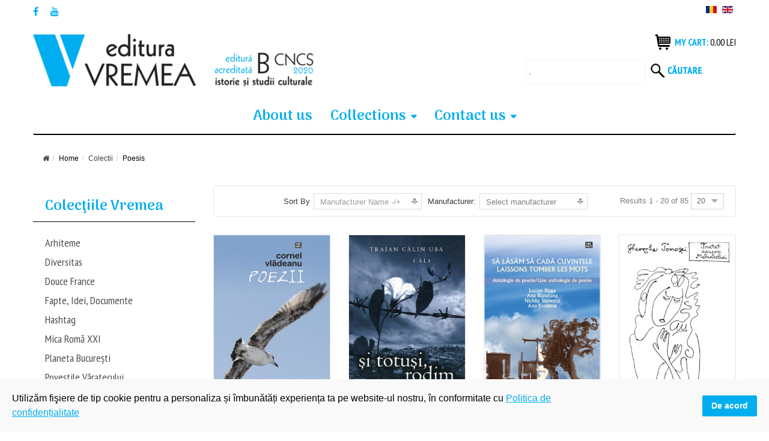

--- FILE ---
content_type: text/html; charset=utf-8
request_url: https://www.edituravremea.ro/en/colectii/poesis/by,mf_name?language=en-GB&keyword=
body_size: 16335
content:
<!DOCTYPE html>
<html xmlns="http://www.w3.org/1999/xhtml" xml:lang="en-gb" lang="en-gb" dir="ltr">
<head>
    <meta http-equiv="X-UA-Compatible" content="IE=edge">
    <meta name="viewport" content="width=device-width, initial-scale=1">
    
    <base href="https://www.edituravremea.ro/en/colectii/poesis/by,mf_name" />
	<meta http-equiv="content-type" content="text/html; charset=utf-8" />
	<meta name="title" content="Poesis | Colectia Poesis | Colectii editura Vremea" />
	<meta name="description" content="Colectia Poesis editura Vremea" />
	<title>Poesis | Colectia Poesis | Colectii editura Vremea</title>
	<link href="https://www.edituravremea.ro/en/colectii/poesis" rel="canonical" />
	<link href="/templates/vina_kenzo/images/favicon.ico" rel="shortcut icon" type="image/vnd.microsoft.icon" />
	<link href="/components/com_virtuemart/assets/css/chosen.css?vmver=f76b5fc7" rel="stylesheet" type="text/css" />
	<link href="/components/com_virtuemart/assets/css/jquery.fancybox-1.3.4.css?vmver=f76b5fc7" rel="stylesheet" type="text/css" />
	<link href="/media/system/css/modal.css?5fedcabf531f69c4247c2f8411d7ac7b" rel="stylesheet" type="text/css" />
	<link href="/templates/vina_kenzo/css/bootstrap.min.css" rel="stylesheet" type="text/css" />
	<link href="/templates/vina_kenzo/css/font-awesome.min.css" rel="stylesheet" type="text/css" />
	<link href="/templates/vina_kenzo/css/lightslider.min.css" rel="stylesheet" type="text/css" />
	<link href="/templates/vina_kenzo/css/uniform.default.css" rel="stylesheet" type="text/css" />
	<link href="/templates/vina_kenzo/css/owl.theme.css" rel="stylesheet" type="text/css" />
	<link href="/templates/vina_kenzo/css/owl.carousel.css" rel="stylesheet" type="text/css" />
	<link href="/templates/vina_kenzo/css/legacy.css" rel="stylesheet" type="text/css" />
	<link href="/templates/vina_kenzo/css/template.css" rel="stylesheet" type="text/css" />
	<link href="/templates/vina_kenzo/css/presets/preset2.css" rel="stylesheet" type="text/css" class="preset" />
	<link href="/plugins/system/spcookieconsent/assets/css/style.css" rel="stylesheet" type="text/css" />
	<link href="https://www.edituravremea.ro/modules/mod_vina_treeview_menus/assets/css/jquery.treeview.css" rel="stylesheet" type="text/css" />
	<link href="/media/com_acymailing/css/module_default.css?v=1537371940" rel="stylesheet" type="text/css" />
	<link href="https://www.edituravremea.ro/modules/mod_vina_treeview_virtuemart/assets/css/jquery.treeview.css" rel="stylesheet" type="text/css" />
	<link href="/media/mod_languages/css/template.css" rel="stylesheet" type="text/css" />
	<style type="text/css">
#sp-cookie-consent {background-color: #f9f9f9; color: #000000; }#sp-cookie-consent a, #sp-cookie-consent a:hover, #sp-cookie-consent a:focus, #sp-cookie-consent a:active {color: #00aeef; }#sp-cookie-consent .sp-cookie-allow {background-color: #00aeef; color: #ffffff;}#sp-cookie-consent .sp-cookie-allow:hover, #sp-cookie-consent .sp-cookie-allow:active, #sp-cookie-consent .sp-cookie-allow:focus {color: #ffffff;}
	</style>
	<script type="application/json" class="joomla-script-options new">{"csrf.token":"a35940ef952aae2ec73ab47e424a6427","system.paths":{"root":"","base":""}}</script>
	<script src="/media/jui/js/jquery.min.js?5fedcabf531f69c4247c2f8411d7ac7b" type="text/javascript"></script>
	<script src="/media/jui/js/jquery-noconflict.js?5fedcabf531f69c4247c2f8411d7ac7b" type="text/javascript"></script>
	<script src="/media/jui/js/jquery-migrate.min.js?5fedcabf531f69c4247c2f8411d7ac7b" type="text/javascript"></script>
	<script src="/media/system/js/mootools-core.js?5fedcabf531f69c4247c2f8411d7ac7b" type="text/javascript"></script>
	<script src="/media/system/js/core.js?5fedcabf531f69c4247c2f8411d7ac7b" type="text/javascript"></script>
	<script src="/media/system/js/mootools-more.js?5fedcabf531f69c4247c2f8411d7ac7b" type="text/javascript"></script>
	<script src="/media/system/js/modal.js?5fedcabf531f69c4247c2f8411d7ac7b" type="text/javascript"></script>
	<script src="//ajax.googleapis.com/ajax/libs/jqueryui/1.9.2/jquery-ui.min.js?vmver=1.9.2" type="text/javascript"></script>
	<script src="/components/com_virtuemart/assets/js/jquery.ui.autocomplete.html.js" type="text/javascript"></script>
	<script src="/components/com_virtuemart/assets/js/jquery.noconflict.js" type="text/javascript" async="async"></script>
	<script src="/components/com_virtuemart/assets/js/vmsite.js?vmver=f76b5fc7" type="text/javascript"></script>
	<script src="/components/com_virtuemart/assets/js/chosen.jquery.min.js?vmver=f76b5fc7" type="text/javascript"></script>
	<script src="/components/com_virtuemart/assets/js/vmprices.js?vmver=f76b5fc7" type="text/javascript"></script>
	<script src="/components/com_virtuemart/assets/js/fancybox/jquery.fancybox-1.3.4.pack.js?vmver=f76b5fc7" type="text/javascript" defer="defer"></script>
	<script src="/components/com_virtuemart/assets/js/dynupdate.js?vmver=f76b5fc7" type="text/javascript"></script>
	<script src="/templates/vina_kenzo/js/bootstrap.min.js" type="text/javascript"></script>
	<script src="/templates/vina_kenzo/js/jquery.sticky.js" type="text/javascript"></script>
	<script src="/templates/vina_kenzo/js/main.js" type="text/javascript"></script>
	<script src="/templates/vina_kenzo/js/bootstrap-select.min.js" type="text/javascript"></script>
	<script src="/templates/vina_kenzo/js/owl.carousel.js" type="text/javascript"></script>
	<script src="/templates/vina_kenzo/js/jquery.uniform-modified.js" type="text/javascript"></script>
	<script src="/templates/vina_kenzo/js/template.js" type="text/javascript"></script>
	<script src="/plugins/system/spcookieconsent/assets/js/script.js" type="text/javascript"></script>
	<script src="https://www.edituravremea.ro/modules/mod_vina_treeview_menus/assets/js/jquery.cookie.js" type="text/javascript"></script>
	<script src="https://www.edituravremea.ro/modules/mod_vina_treeview_menus/assets/js/jquery.treeview.js" type="text/javascript"></script>
	<script src="/media/com_acymailing/js/acymailing_module.js?v=550" type="text/javascript" async="async"></script>
	<script src="https://www.edituravremea.ro/modules/mod_vina_treeview_virtuemart/assets/js/jquery.cookie.js" type="text/javascript"></script>
	<script src="https://www.edituravremea.ro/modules/mod_vina_treeview_virtuemart/assets/js/jquery.treeview.js" type="text/javascript"></script>
	<script src="/modules/mod_virtuemart_cart/assets/js/update_cart.js?vmver=f76b5fc7" type="text/javascript"></script>
	<script type="text/javascript">

		jQuery(function($) {
			SqueezeBox.initialize({});
			initSqueezeBox();
			$(document).on('subform-row-add', initSqueezeBox);

			function initSqueezeBox(event, container)
			{
				SqueezeBox.assign($(container || document).find('a.modal').get(), {
					parse: 'rel'
				});
			}
		});

		window.jModalClose = function () {
			SqueezeBox.close();
		};

		// Add extra modal close functionality for tinyMCE-based editors
		document.onreadystatechange = function () {
			if (document.readyState == 'interactive' && typeof tinyMCE != 'undefined' && tinyMCE)
			{
				if (typeof window.jModalClose_no_tinyMCE === 'undefined')
				{
					window.jModalClose_no_tinyMCE = typeof(jModalClose) == 'function'  ?  jModalClose  :  false;

					jModalClose = function () {
						if (window.jModalClose_no_tinyMCE) window.jModalClose_no_tinyMCE.apply(this, arguments);
						tinyMCE.activeEditor.windowManager.close();
					};
				}

				if (typeof window.SqueezeBoxClose_no_tinyMCE === 'undefined')
				{
					if (typeof(SqueezeBox) == 'undefined')  SqueezeBox = {};
					window.SqueezeBoxClose_no_tinyMCE = typeof(SqueezeBox.close) == 'function'  ?  SqueezeBox.close  :  false;

					SqueezeBox.close = function () {
						if (window.SqueezeBoxClose_no_tinyMCE)  window.SqueezeBoxClose_no_tinyMCE.apply(this, arguments);
						tinyMCE.activeEditor.windowManager.close();
					};
				}
			}
		};
		//<![CDATA[ 
if (typeof Virtuemart === "undefined"){
	var Virtuemart = {};}
var vmSiteurl = 'https://www.edituravremea.ro/' ;
Virtuemart.vmSiteurl = vmSiteurl;
var vmLang = '&lang=en';
Virtuemart.vmLang = vmLang; 
var vmLangTag = 'en';
Virtuemart.vmLangTag = vmLangTag;
var Itemid = '&Itemid=554';
Virtuemart.addtocart_popup = "1" ; 
var usefancy = true; //]]>
	if(typeof acymailing == 'undefined'){
					var acymailing = Array();
				}
				acymailing['NAMECAPTION'] = 'Name';
				acymailing['NAME_MISSING'] = 'Please enter your name';
				acymailing['EMAILCAPTION'] = 'inscriere newsletter';
				acymailing['VALID_EMAIL'] = 'Please enter a valid e-mail address';
				acymailing['ACCEPT_TERMS'] = 'Please check the Terms and Conditions';
				acymailing['CAPTCHA_MISSING'] = 'The captcha is invalid, please try again';
				acymailing['NO_LIST_SELECTED'] = 'Please select the lists you want to subscribe to';
		jQuery(function($){ initTooltips(); $("body").on("subform-row-add", initTooltips); function initTooltips (event, container) { container = container || document;$(container).find(".hasTooltip").tooltip({"html": true,"container": "body"});} });
	</script>
	<meta property="og:type" content="product.group" />
	<meta property="og:title" content="Poesis | Colectia Poesis | Colectii editura Vremea" />
	<meta property="og:url" content="https://www.edituravremea.ro/en/colectii/poesis/by,mf_name" />
	<meta property="og:site_name" content="Editura Vremea" />
	<meta property="og:description" content="Colectia Poesis editura Vremea" />
	<meta property="og:image" content="https://www.edituravremea.ro/images/stories/virtuemart/category/" />

       <!-- Global site tag (gtag.js) - Google Analytics -->
<script async src="https://www.googletagmanager.com/gtag/js?id=UA-139703725-1"></script>
<script>
  window.dataLayer = window.dataLayer || [];
  function gtag(){dataLayer.push(arguments);}
  gtag('js', new Date());

  gtag('config', 'UA-139703725-1');
</script>

<!-- Meta Pixel Code -->
<script>
!function(f,b,e,v,n,t,s)
{if(f.fbq)return;n=f.fbq=function(){n.callMethod?
n.callMethod.apply(n,arguments):n.queue.push(arguments)};
if(!f._fbq)f._fbq=n;n.push=n;n.loaded=!0;n.version='2.0';
n.queue=[];t=b.createElement(e);t.async=!0;
t.src=v;s=b.getElementsByTagName(e)[0];
s.parentNode.insertBefore(t,s)}(window, document,'script',
'https://connect.facebook.net/en_US/fbevents.js');
fbq('init', '456527035717168');
fbq('track', 'PageView');
</script>
<noscript><img height="1" width="1" style="display:none"
src="https://www.facebook.com/tr?id=456527035717168&ev=PageView&noscript=1"
/></noscript>
<!-- End Meta Pixel Code -->

<link rel="stylesheet" href="/plugins/system/bit_vm_product_badges/bitvmbadges/css/bitvmbadges.css" type="text/css" />
<script type="text/javascript" src="/plugins/system/bit_vm_product_badges/bitvmbadges/js/bitvmbadges.js"></script>
<script type="text/javascript">
	jQuery(document).ajaxStop(bit_badging);
	jQuery(document).ready( bit_badging );
	function bit_badging() {
	jQuery('div.product_badge').each(function(){
			var badge_relevant={};
			new_product_on_page(jQuery(this), badge_relevant,'badge_new.png','','badge_wow.png',
				'','badge_sale.png','','badge_hot.png','',
				'badge_sold.png','', 'badge_discontinued.png', '',
				'bf40.png','bf.png','bf20.png','bf40.png','','','bf20.png','-1','bf2025.png','','bf2025.png','');
			}) 
	}
</script> 
</head>
<body class="site com-virtuemart view-category no-layout no-task itemid-554 en-gb ltr  sticky-header layout-fluid ">
    <div class="body-innerwrapper">
        <section id="sp-top-wrapper"><div class="container"><div class="row"><div id="sp-top1" class="col-sm-6 col-md-6"><div class="sp-column "><ul class="social-icons"><li><a target="_blank" class="jutooltip facebook" title="Facebook" href="https://www.facebook.com/editura.vremea/"><i class="fa fa-facebook"></i></a></li><li><a target="_blank" class="jutooltip youtube" title="Youtube" href="https://www.youtube.com/channel/UCYS0W73YdyBSiDQ1t7gMiNQ"><i class="fa fa-youtube"></i></a></li></ul></div></div><div id="sp-top2" class="col-sm-6 col-md-6"><div class="sp-column "><div class="sp-module"><div class="sp-module-content"><div id="mod_lang_98" class="mod-languages ">

	<ul class="lang-inline">
						<li class="" dir="ltr">
			<a href="/ro/colectii/poesis">
							<img src="/media/mod_languages/images/ro.gif" alt="Româna" title="Româna" />						</a>
			</li>
								<li class="lang-active" dir="ltr">
			<a href="/en/colectii/poesis">
							<img src="/media/mod_languages/images/en.gif" alt="English" title="English" />						</a>
			</li>
				</ul>

</div>

<script type="text/javascript">
jQuery(document).ready(function($) {
	$modId = $('#mod_lang_98');
	// Selectpicker
	$('.selectpicker', $modId).selectpicker();	
});
</script>
</div></div></div></div></div></div></section><section id="sp-home2-header-middle"><div class="container"><div class="row"><div id="sp-logo" class="col-sm-5 col-md-5"><div class="sp-column "><a class="logo" href="/"><h1><img class="sp-default-logo hidden-xs" src="/images/logo.png" alt="Editura Vremea"><img class="sp-default-logo visible-xs" src="/images/logo-mobile.png" alt="Editura Vremea"></h1></a></div></div><div id="sp-home2-header-right" class="col-sm-7 col-md-7"><div class="sp-column "><div class="sp-module mod_mini_cart"><div class="sp-module-content">
<!-- Virtuemart 2 Ajax Card -->
<div class="vmCartModule  mod_mini_cart" id="vmCartModule">
			<div class="block-mini-cart">			                       		
			<div class="mini-cart mini-cart-body">
				<a class="mini-cart-title">
					<i class="fa fa-shopping-cart"></i>
					<!--<span class="item-cart">					
						<span class="total"></span>
					</span>	 -->
					<!--<span class="number"></span>-->
					<span class="text-title">My Cart:</span>
					<div class="total">
						Total <strong>0,00 lei</strong>						
					</div>
					<!--<span class="total_products">
											</span>-->					
				</a>
				<div id="hiddencontainer" class="hiddencontainer" style=" display: none; ">
					<div class="vmcontainer">
						<div class="product_row">
							<!-- Image line -->
							<!--<div class="product_image"></div>-->
							<!-- End - Image line -->
							<span class="quantity"></span>&nbsp;x&nbsp;<span class="product_name"></span>

															<div class="subtotal_with_tax" style="float: right;"></div>
														<div class="customProductData"></div><br>
						</div>
					</div>
				</div>
				<div class="mini-cart-content">	
					<div class="vm_cart_products">
						<div class="vmcontainer">
															<p class="empty">Your shopping cart is empty!</p>
													</div>
					</div>		
					<div class="total">
						Total <strong>0,00 lei</strong>						
					</div>			
					<div class="show_cart">
												<a style ="float:right;" href="/en/produsele-tale" rel="nofollow" >Show Cart</a>					</div>
					<div style="clear:both;"></div>
					<div class="payments_signin_button" ></div>
				</div>
			</div>			
		</div>					
		<noscript>
		Please wait	</noscript>
</div></div></div><div class="sp-module"><div class="sp-module-content"><!--BEGIN Search Box -->
<form action="/en/colectii1?search=true" method="get">
<div class="search">
<input name="keyword" id="mod_virtuemart_search" maxlength="20" class="inputbox" type="text" size="10" value="."  onblur="if(this.value=='') this.value='.';" onfocus="if(this.value=='.') this.value='';" /><button type="submit" class="btn_search" onclick="this.form.keyword.focus();"><i class="icon-search"></i></button></div>
		<input type="hidden" name="limitstart" value="0" />
		<input type="hidden" name="option" value="com_virtuemart" />
		<input type="hidden" name="view" value="category" />
		<input type="hidden" name="virtuemart_category_id" value="0"/>

	  </form>

<!-- End Search Box -->
</div></div></div></div></div></div></section><header id="sp-header" class="home2-header"><div class="container"><div class="row"><div id="sp-menu" class="col-sm-12 col-md-12"><div class="sp-column ">			<div class='sp-megamenu-wrapper'>
				<a id="offcanvas-toggler" class="visible-xs visible-sm" href="#"><i class="fa fa-bars"></i></a>
				<ul class="sp-megamenu-parent menu-fade hidden-xs hidden-sm"><li class="sp-menu-item"><a  href="/en/about-us" >About us</a></li><li class="sp-menu-item sp-has-child"><a  href="/" >Collections</a><div class="sp-dropdown sp-dropdown-main sp-menu-right" style="width: 240px;"><div class="sp-dropdown-inner"><ul class="sp-dropdown-items"><li class="sp-menu-item"><a  href="/en/collections/facts-documents-ideas" >Facts Documents Ideas</a></li><li class="sp-menu-item"><a  href="/en/collections/planet-bucharest" >Planet Bucharest</a></li><li class="sp-menu-item"><a  href="/en/collections/vintilahoria" >Vintilă Horia</a></li><li class="sp-menu-item"><a  href="/en/collections/the-great-texts-of-christianity" >The Great Texts of Christianity</a></li><li class="sp-menu-item"><a  href="/en/collections/aristobooks" >AristoBooks</a></li><li class="sp-menu-item"><a  href="/en/collections/the-stories-of-varatic" >The Stories of Văratic</a></li><li class="sp-menu-item"><a  href="/en/collections/romanian-authors" >Romanian Authors</a></li><li class="sp-menu-item"><a  href="/en/collections/johngray" >John Gray</a></li><li class="sp-menu-item"><a  href="/en/collections/tiny-but-chic" >Tiny but Chic</a></li><li class="sp-menu-item"><a  href="/en/collections/mariamontessori" >Maria Montessori</a></li><li class="sp-menu-item"><a  href="/en/collections/little-rome-xxi" >Little Rome XXI</a></li><li class="sp-menu-item"><a  href="/en/collections/the-time-of-aviation" >The Time of Aviation</a></li><li class="sp-menu-item"><a  href="/en/collections/poesis" >Poesis</a></li><li class="sp-menu-item"><a  href="/en/collections/foreign-authors" >Foreign Authors</a></li><li class="sp-menu-item"><a  href="/en/collections/vremea-vedetelor" >Vremea Vedetelor</a></li><li class="sp-menu-item"><a  href="/en/collections/arhiteme" >Arhiteme</a></li></ul></div></div></li><li class="sp-menu-item sp-has-child"><a  href="/en/contact-us" >Contact us</a><div class="sp-dropdown sp-dropdown-main sp-menu-right" style="width: 240px;"><div class="sp-dropdown-inner"><ul class="sp-dropdown-items"><li class="sp-menu-item"><a  href="/en/contact-us/for-authors" >For authors</a></li><li class="sp-menu-item"><a  href="/en/contact-us/for-reviewers" >For reviewers</a></li></ul></div></div></li></ul>			</div>
		</div></div></div></div></header><section id="sp-page-title"><div class="row"><div id="sp-title" class="col-sm-12 col-md-12"><div class="sp-column "></div></div></div></section><section id="sp-breadcrumb-wrapper"><div class="container"><div class="row"><div id="sp-breadcrumb" class="col-sm-12 col-md-12"><div class="sp-column "><div class="sp-module"><div class="sp-module-content">
<ol class="breadcrumb">
	<li><i class="fa fa-home"></i></li><li><a href="/en/" class="pathway">Home</a></li><li>Colectii</li><li class="active">Poesis</li></ol>
</div></div></div></div></div></div></section><section id="sp-main-body"><div class="container"><div class="row"><div id="sp-left" class="col-sm-3 col-md-3"><div class="sp-column custom-class"><div class="sp-module mod_category vm_category"><div class="sp-module-title"><h3><span>Colecţiile Vremea</span></h3></div><div class="sp-module-content"><div id="vina-treeview-virtuemart153" class="vina-treeview-virtuemart">
		
	<ul class="level0 ">
		<li >
		<a class="vmcat-a arhiteme" href="/en/colectii/arhiteme" title="Arhiteme">
		<span class="catTitle ">
			Arhiteme					</span>
	</a>
	</li>
<li >
		<a class="vmcat-a diversitas" href="/en/colectii1/diversitas" title="Diversitas">
		<span class="catTitle ">
			Diversitas					</span>
	</a>
	</li>
<li >
		<a class="vmcat-a douce-france" href="/en/colectii1/douce-france" title="Douce France">
		<span class="catTitle ">
			Douce France					</span>
	</a>
	</li>
<li >
		<a class="vmcat-a fapte,-idei,-documente" href="/en/colectii/fapte-idei-documente" title="Fapte, Idei, Documente">
		<span class="catTitle ">
			Fapte, Idei, Documente					</span>
	</a>
	</li>
<li >
		<a class="vmcat-a hashtag" href="/en/colectii1/hashtag" title="Hashtag">
		<span class="catTitle ">
			Hashtag					</span>
	</a>
	</li>
<li >
		<a class="vmcat-a mica-romă-xxi" href="/en/colectii/mica-roma-xxi" title="Mica Romă XXI">
		<span class="catTitle ">
			Mica Romă XXI					</span>
	</a>
	</li>
<li >
		<a class="vmcat-a planeta-bucuresti" href="/en/colectii/planeta-bucuresti" title="Planeta București">
		<span class="catTitle ">
			Planeta București					</span>
	</a>
	</li>
<li >
		<a class="vmcat-a poveștile-văratecului" href="/en/colectii/povestile-varatecului" title="Poveștile Văratecului">
		<span class="catTitle ">
			Poveștile Văratecului					</span>
	</a>
	</li>
<li >
		<a class="vmcat-a vintila-horia" href="/en/colectii/vintila-horia" title="Vintilă Horia">
		<span class="catTitle ">
			Vintilă Horia					</span>
	</a>
	</li>
<li >
		<a class="vmcat-a vremea-vedetelor" href="/en/colectii/vremea-vedetelor" title="Vremea Vedetelor">
		<span class="catTitle ">
			Vremea Vedetelor					</span>
	</a>
	</li>
<li >
		<a class="vmcat-a aristocarti" href="/en/colectii/aristocarti" title="Aristocărți">
		<span class="catTitle ">
			Aristocărți					</span>
	</a>
	</li>
<li >
		<a class="vmcat-a bibliografie-scolara" href="/en/colectii/mic-dar-sic" title="Mic, dar șic">
		<span class="catTitle ">
			Mic, dar șic					</span>
	</a>
	</li>
<li >
		<a class="vmcat-a vremea-aviatiei" href="/en/colectii/vremea-aviatiei" title="Vremea aviației">
		<span class="catTitle ">
			Vremea aviației					</span>
	</a>
	</li>
<li >
		<a class="vmcat-a marile-texte-ale-crestinismului" href="/en/colectii/marile-texte-ale-crestinismului" title="Marile Texte ale Creștinismului">
		<span class="catTitle ">
			Marile Texte ale Creștinismului					</span>
	</a>
	</li>
<li >
		<a class="vmcat-a educație" href="/en/colectii1/educație" title="Educație">
		<span class="catTitle ">
			Educație					</span>
	</a>
	</li>
<li >
		<a class="vmcat-a maria-montessori" href="/en/colectii/maria-montessori" title="Maria Montessori">
		<span class="catTitle ">
			Maria Montessori					</span>
	</a>
	</li>
<li >
		<a class="vmcat-a in-jurul-lumii" href="/en/colectii1/in-jurul-lumii" title="În jurul lumii">
		<span class="catTitle ">
			În jurul lumii					</span>
	</a>
	</li>
<li >
		<a class="vmcat-a john-gray" href="/en/colectii/john-gray" title="John Gray">
		<span class="catTitle ">
			John Gray					</span>
	</a>
	</li>
<li >
		<a class="vmcat-a zodiac" href="/en/colectii1/zodiac" title="Zodiac">
		<span class="catTitle ">
			Zodiac					</span>
	</a>
	</li>
<li >
		<a class="vmcat-a icar" href="/en/colectii1/icar" title="Icar">
		<span class="catTitle ">
			Icar					</span>
	</a>
	</li>
<li >
		<a class="vmcat-a autori-rom-ni" href="/en/colectii/autori-romani" title="Autori români">
		<span class="catTitle ">
			Autori români					</span>
	</a>
	</li>
<li >
		<a class="vmcat-a autori-străini" href="/en/colectii/autori-straini" title="Autori străini">
		<span class="catTitle ">
			Autori străini					</span>
	</a>
	</li>
<li >
		<a class="vmcat-a mari-autori" href="/en/colectii1/mari-autori" title="Mari autori">
		<span class="catTitle ">
			Mari autori					</span>
	</a>
	</li>
<li >
		<a class="vmcat-a arte" href="/en/colectii1/arte" title="Arte">
		<span class="catTitle ">
			Arte					</span>
	</a>
	</li>
<li >
		<a class="vmcat-a util" href="/en/colectii1/util" title="Util">
		<span class="catTitle ">
			Util					</span>
	</a>
	</li>
<li >
		<a class="vmcat-a roșu-și-negru" href="/en/colectii1/roșu-și-negru" title="Roșu și negru">
		<span class="catTitle ">
			Roșu și negru					</span>
	</a>
	</li>
<li >
		<a class="vmcat-a poesis" href="/en/colectii/poesis" title="Poesis">
		<span class="catTitle ">
			Poesis					</span>
	</a>
	</li>
<li >
		<a class="vmcat-a teatru" href="/en/colectii1/teatru" title="Teatru">
		<span class="catTitle ">
			Teatru					</span>
	</a>
	</li>
			</ul>
</div>
<script type="text/javascript">
jQuery("#vina-treeview-virtuemart153 ul").treeview({
	animated: 	"normal",
	persist: 	"cookie",
	collapsed: 	false,
	unique:		false,
	});
</script></div></div></div></div><div id="sp-component" class="col-sm-9 col-md-9"><div class="sp-column "><div id="system-message-container">
	</div>

			<div id="bd_results">
			<div id="cf_res_ajax_loader"></div><script type="text/javascript" src="https://www.edituravremea.ro/templates/vina_kenzo/js/jquery.cookie.js"></script>

<script type="text/javascript">
jQuery(document).ready(function ($) {
	if ($.cookie('listing') == 'list') {
		$('.view-mode a').parents('.listing-view').addClass('vm_list_view');
		$('.view-mode a.mode-grid').removeClass('active');
		$('.view-mode a.mode-list').addClass('active');
	}
});
</script>

<div class="category-view">
	
					<!--<div class="vm-page-title vm-category-title">
			<h1></h1>
		</div>-->
					

			<div class="category_description">
					</div>
		
	
			<div id="vm-products-category" class="browse-view listing-view vm_grid_view">
			
						<div class="orderby-displaynumber">	
								<div class="orderby-displaynumber-inner">
					<div class="floatleft vm-order-list">
						<div class="orderlistcontainer"><div class="title">Sort by</div><div class="activeOrder"><a title="-/+" href="/en/colectii/poesis/by,mf_name/dirAsc?language=en-GB&keyword=">Manufacturer Name -/+</a></div><div class="orderlist"><div><a title="Product Name" href="/en/colectii/poesis/by,product_name?language=en-GB&keyword=">Product Name</a></div><div><a title="Product Price" href="/en/colectii/poesis/by,product_price?language=en-GB&keyword=">Product Price</a></div><div><a title="GTIN" href="/en/colectii/poesis/by,product_gtin?language=en-GB&keyword=">GTIN</a></div></div></div>						 <div class="orderlistcontainer"><div class="title">Manufacturer: </div><div class="activeOrder">Select manufacturer</div><div class="orderlist"><div><a title="Albu Mihaela " href="/en/colectii1/manufacturer/mihaela-albu/poesis/by,mf_name?language=en-GB&keyword=">Albu Mihaela </a></div><div><a title="Alexandru Doina " href="/en/colectii1/manufacturer/alexandru-doina/poesis/by,mf_name?language=en-GB&keyword=">Alexandru Doina </a></div><div><a title="Aronovici Gabriela " href="/en/colectii1/manufacturer/aronovici-gabriela/poesis/by,mf_name?language=en-GB&keyword=">Aronovici Gabriela </a></div><div><a title="Bădiliță Cristian " href="/en/colectii1/manufacturer/bădiliță-cristian/poesis/by,mf_name?language=en-GB&keyword=">Bădiliță Cristian </a></div><div><a title="Chiș Ioana" href="/en/colectii1/manufacturer/chiș-ioana/poesis/by,mf_name?language=en-GB&keyword=">Chiș Ioana</a></div><div><a title="Cojocaru Lucian " href="/en/colectii1/manufacturer/lucian-cojocaru/poesis/by,mf_name?language=en-GB&keyword=">Cojocaru Lucian </a></div><div><a title="Constantinescu Liviu " href="/en/colectii1/manufacturer/liviu-constantinescu/poesis/by,mf_name?language=en-GB&keyword=">Constantinescu Liviu </a></div><div><a title="Dăian Daniel " href="/en/colectii1/manufacturer/dăian-daniel/poesis/by,mf_name?language=en-GB&keyword=">Dăian Daniel </a></div><div><a title="Devenyi Adrian " href="/en/colectii1/manufacturer/devenyi-adrian/poesis/by,mf_name?language=en-GB&keyword=">Devenyi Adrian </a></div><div><a title="Dinu Mara " href="/en/colectii1/manufacturer/mara-dinu/poesis/by,mf_name?language=en-GB&keyword=">Dinu Mara </a></div><div><a title="Dumitrescu Luca " href="/en/colectii1/manufacturer/luca-dumitrescu/poesis/by,mf_name?language=en-GB&keyword=">Dumitrescu Luca </a></div><div><a title="Evgheni Evtușenko" href="/en/colectii1/manufacturer/evgheni-evtusenko/poesis/by,mf_name?language=en-GB&keyword=">Evgheni Evtușenko</a></div><div><a title="Forbes Peter " href="/en/colectii1/manufacturer/peter-forbes/poesis/by,mf_name?language=en-GB&keyword=">Forbes Peter </a></div><div><a title="Ioniță Ovidiu " href="/en/colectii1/manufacturer/ovidiu-ioniță/poesis/by,mf_name?language=en-GB&keyword=">Ioniță Ovidiu </a></div><div><a title="Maniu Horia" href="/en/colectii1/manufacturer/maniu-horia/poesis/by,mf_name?language=en-GB&keyword=">Maniu Horia</a></div><div><a title="Marin Aurelia " href="/en/colectii1/manufacturer/marin-aurelia/poesis/by,mf_name?language=en-GB&keyword=">Marin Aurelia </a></div><div><a title="Martin Angela" href="/en/colectii1/manufacturer/martin-angela/poesis/by,mf_name?language=en-GB&keyword=">Martin Angela</a></div><div><a title="Mihăescu Adrian " href="/en/colectii1/manufacturer/mihăescu-adrian/poesis/by,mf_name?language=en-GB&keyword=">Mihăescu Adrian </a></div><div><a title="Nițu Constantin " href="/en/colectii1/manufacturer/nițu-constantin/poesis/by,mf_name?language=en-GB&keyword=">Nițu Constantin </a></div><div><a title="Otilia Elena " href="/en/colectii1/manufacturer/otilia-elena/poesis/by,mf_name?language=en-GB&keyword=">Otilia Elena </a></div><div><a title="Rotărescu Traian" href="/en/colectii1/manufacturer/rotărescu-traian/poesis/by,mf_name?language=en-GB&keyword=">Rotărescu Traian</a></div><div><a title="Sandu Ioana " href="/en/colectii1/manufacturer/sandu-ioana/poesis/by,mf_name?language=en-GB&keyword=">Sandu Ioana </a></div><div><a title="Șerb Sorin " href="/en/colectii1/manufacturer/sorin-șerb/poesis/by,mf_name?language=en-GB&keyword=">Șerb Sorin </a></div><div><a title="Șolea Marius Marian " href="/en/colectii1/manufacturer/marius-marian-șolea/poesis/by,mf_name?language=en-GB&keyword=">Șolea Marius Marian </a></div><div><a title="Suceavă Bogdan" href="/en/colectii1/manufacturer/suceavă-bogdan/poesis/by,mf_name?language=en-GB&keyword=">Suceavă Bogdan</a></div><div><a title="Tartler Grete " href="/en/colectii1/manufacturer/tartler-grete/poesis/by,mf_name?language=en-GB&keyword=">Tartler Grete </a></div><div><a title="Tomozei Gheorghe " href="/en/colectii1/manufacturer/tomozei-gheorghe/poesis/by,mf_name?language=en-GB&keyword=">Tomozei Gheorghe </a></div><div><a title="Trestieni Ana" href="/en/colectii1/manufacturer/trestieni-ana-1/poesis/by,mf_name?language=en-GB&keyword=">Trestieni Ana</a></div><div><a title="Uba Călin Traian " href="/en/colectii1/manufacturer/uba-călin-traian/poesis/by,mf_name?language=en-GB&keyword=">Uba Călin Traian </a></div><div><a title="Vlădeanu Cornel " href="/en/colectii1/manufacturer/vlădeanu-cornel/poesis/by,mf_name?language=en-GB&keyword=">Vlădeanu Cornel </a></div></div></div><div class="clear"></div>					</div>
					<!--<div class="vm-pagination vm-pagination-top">
						<ul class="pagination"><li class='active'><a>1</a></li><li><a class='' href='/en/colectii/poesis/by,mf_name/results,21-40?language=en-GB' title='2'>2</a></li><li><a class='' href='/en/colectii/poesis/by,mf_name/results,41-60?language=en-GB' title='3'>3</a></li><li><a class='' href='/en/colectii/poesis/by,mf_name/results,61-80?language=en-GB' title='4'>4</a></li><li><a class='' href='/en/colectii/poesis/by,mf_name/results,81-100?language=en-GB' title='5'>5</a></li><li><a class='next' href='/en/colectii/poesis/by,mf_name/results,21-40?language=en-GB' title='&raquo;'>&raquo;</a></li><li><a class='' href='/en/colectii/poesis/by,mf_name/results,81-100?language=en-GB' title='End'>End</a></li></ul>						<span class="vm-page-counter">Page 1 of 5</span>
					</div> -->
					<div class="floatright display-number">
						
Results 1 - 20 of 85						<select id="limit" name="limit" class="inputbox" size="1" onchange="window.top.location.href=this.options[this.selectedIndex].value">
	<option value="/en/colectii/poesis/by,mf_name?language=en-GB&amp;keyword=" selected="selected">20</option>
	<option value="/en/colectii/poesis/by,mf_name/results,1-40?language=en-GB&amp;keyword=">40</option>
	<option value="/en/colectii/poesis/by,mf_name/results,1-80?language=en-GB&amp;keyword=">80</option>
	<option value="/en/colectii/poesis/by,mf_name/results,1-200?language=en-GB&amp;keyword=">200</option>
</select>
					</div>
				</div>
			</div> <!-- end of orderby-displaynumber -->

			<div class="clear"></div>

			<!--<h1 class="title-category">Poesis</h1>-->

				
			
	<div class="list-product row">
															<div class="row product-row">
						
			<div class="product col-xs-12 col-sm-6 col-md-3 col-lg-3 vertical-separator">
				<div class="product-inner">					
					<div class="item-i">
						<!-- Product Image -->							
						<div class="vm-product-media-container">
                         <div style="display:none;" id="296_bvmpb_com" class="product_badge"></div>
														<!-- Image Block -->															
							<div class="image-block">										
								<a href="/en/colectii/poesis/poezii-1" class="single-image" title="Poezii"><div class="pro-image"><img src="/images/stories/virtuemart/product/resized/Poezii-Vladeanu_0x450.jpg" alt="Poezii-Vladeanu" class="browseProductImage" /></div></a>																
							</div>
								
							<!-- View Details Button1 -->
														<div class="vm-btn-quickview">
								<a href="/en/colectii/poesis/poezii-1" title="Product details" class="product-details"><span>Product details</span></a>							</div>							
						</div>
						
						<div class="text-block">							
							
							<!-- Product Title -->
							<h2 class="product-title"><a href="/en/colectii/poesis/poezii-1" >Poezii</a></h2>				
							
							<div class="vm-product-rating-container">
																											<div class="product-stock">
										<span class="vmicon vm2-normalstock" title="We have plenty of stock for this product"></span>
										</div>
																</div>
							
							<!-- Product Price -->
							<div class="product-price">
	<div class="price-crossed" ><div class="PricebasePrice vm-display vm-price-value"><span class="PricebasePrice">16,00 lei</span></div></div><div class="price-crossed" ></div><div class="PricesalesPrice vm-display vm-price-value"><span class="PricesalesPrice">14,40 lei</span></div></div>

						
							
							<!-- Product Short Description -->
							<div class="product_s_desc vm-product-descr-container-1">
														
																		Pagini: 128
Format: 13 x 20 cm
An aparitie: 2014
ISBN: 978-973-645-635-0															
															</div>
							
							<!-- Product Actions -->					
							<div class="actions">
																	<div class="addtocart-area">
		<form method="post" class="product js-recalculate" action="/en/colectii/poesis">
			<div class="vm-customfields-wrap">
							</div>			
				
	<div class="addtocart-bar">
										<!-- <label for="quantity296" class="quantity_box">Quantity: </label> -->
					<span class="quantity-box">
						<input type="button" class="quantity-controls quantity-minus" value="&#160;"/>
						<input type="text" class="quantity-input js-recalculate" name="quantity[]"
						data-errStr="You can buy this product only in multiples of %s pieces!"
						value="1" data-init="1" data-step="1"  />
						<input type="button" class="quantity-controls quantity-plus"  value="&#160;"/>
					</span>
					<!--<span class="quantity-controls js-recalculate">
						<input type="button" class="quantity-controls quantity-plus"  value="&#160;"/>
						<input type="button" class="quantity-controls quantity-minus" value="&#160;"/>
					</span> -->
				<span class="addtocart-button">
					<input type="submit" name="addtocart" class="addtocart-button jutooltip" value="Add to Cart" title="Add to Cart" />					</span> 			<input type="hidden" name="virtuemart_product_id[]" value="296"/>
			<noscript><input type="hidden" name="task" value="add"/></noscript> 
	</div>			<input type="hidden" name="option" value="com_virtuemart"/>
			<input type="hidden" name="view" value="cart"/>
			<input type="hidden" name="virtuemart_product_id[]" value="296"/>
			<input type="hidden" name="pname" value="Poezii"/>
			<input type="hidden" name="pid" value="296"/>
			<input type="hidden" name="Itemid" value="554"/>		</form>

	</div>

								<div class="add-to-links">
													
									
																		<div class="vm-details-button details-class">
										<a href="/en/colectii/poesis/poezii-1" title="Product details" class="product-details jutooltip"><i class="fa fa-search"></i><span>Product details</span></a>									</div>
								</div>
							</div>
						</div>
					</div>					
				</div>
			</div>

															
			<div class="product col-xs-12 col-sm-6 col-md-3 col-lg-3 vertical-separator">
				<div class="product-inner">					
					<div class="item-i">
						<!-- Product Image -->							
						<div class="vm-product-media-container">
                         <div style="display:none;" id="122_bvmpb_com" class="product_badge"></div>
														<!-- Image Block -->															
							<div class="image-block">										
								<a href="/en/colectii/poesis/si-totusi-rodim" class="single-image" title="Și totuși, rodim"><div class="pro-image"><img src="/images/stories/virtuemart/product/resized/si-totusi-rodim_0x450.jpg" alt="si-totusi-rodim" class="browseProductImage" /></div></a>																
							</div>
								
							<!-- View Details Button1 -->
														<div class="vm-btn-quickview">
								<a href="/en/colectii/poesis/si-totusi-rodim" title="Product details" class="product-details"><span>Product details</span></a>							</div>							
						</div>
						
						<div class="text-block">							
							
							<!-- Product Title -->
							<h2 class="product-title"><a href="/en/colectii/poesis/si-totusi-rodim" >Și totuși, rodim</a></h2>				
							
							<div class="vm-product-rating-container">
																											<div class="product-stock">
										<span class="vmicon vm2-normalstock" title="We have plenty of stock for this product"></span>
										</div>
																</div>
							
							<!-- Product Price -->
							<div class="product-price">
	<div class="price-crossed" ><div class="PricebasePrice vm-display vm-price-value"><span class="PricebasePrice">9,00 lei</span></div></div><div class="price-crossed" ></div><div class="PricesalesPrice vm-display vm-price-value"><span class="PricesalesPrice">8,10 lei</span></div></div>

						
							
							<!-- Product Short Description -->
							<div class="product_s_desc vm-product-descr-container-1">
														
																		Pagini: 64
Format: 13 x 20 cm
An aparitie: 2007
ISBN: 978-973-645-245-1 															
															</div>
							
							<!-- Product Actions -->					
							<div class="actions">
																	<div class="addtocart-area">
		<form method="post" class="product js-recalculate" action="/en/colectii/poesis">
			<div class="vm-customfields-wrap">
							</div>			
				
	<div class="addtocart-bar">
										<!-- <label for="quantity122" class="quantity_box">Quantity: </label> -->
					<span class="quantity-box">
						<input type="button" class="quantity-controls quantity-minus" value="&#160;"/>
						<input type="text" class="quantity-input js-recalculate" name="quantity[]"
						data-errStr="You can buy this product only in multiples of %s pieces!"
						value="1" data-init="1" data-step="1"  />
						<input type="button" class="quantity-controls quantity-plus"  value="&#160;"/>
					</span>
					<!--<span class="quantity-controls js-recalculate">
						<input type="button" class="quantity-controls quantity-plus"  value="&#160;"/>
						<input type="button" class="quantity-controls quantity-minus" value="&#160;"/>
					</span> -->
				<span class="addtocart-button">
					<input type="submit" name="addtocart" class="addtocart-button jutooltip" value="Add to Cart" title="Add to Cart" />					</span> 			<input type="hidden" name="virtuemart_product_id[]" value="122"/>
			<noscript><input type="hidden" name="task" value="add"/></noscript> 
	</div>			<input type="hidden" name="option" value="com_virtuemart"/>
			<input type="hidden" name="view" value="cart"/>
			<input type="hidden" name="virtuemart_product_id[]" value="122"/>
			<input type="hidden" name="pname" value="Și totuși, rodim"/>
			<input type="hidden" name="pid" value="122"/>
			<input type="hidden" name="Itemid" value="554"/>		</form>

	</div>

								<div class="add-to-links">
													
									
																		<div class="vm-details-button details-class">
										<a href="/en/colectii/poesis/si-totusi-rodim" title="Product details" class="product-details jutooltip"><i class="fa fa-search"></i><span>Product details</span></a>									</div>
								</div>
							</div>
						</div>
					</div>					
				</div>
			</div>

															
			<div class="product col-xs-12 col-sm-6 col-md-3 col-lg-3 vertical-separator">
				<div class="product-inner">					
					<div class="item-i">
						<!-- Product Image -->							
						<div class="vm-product-media-container">
                         <div style="display:none;" id="294_bvmpb_com" class="product_badge"></div>
														<!-- Image Block -->															
							<div class="image-block">										
								<a href="/en/colectii/poesis/sa-lasam-sa-cada-cuvintele-laissons-tomber-les-mots" class="single-image" title="Să lăsăm să cadă cuvintele/Laissons tomber les mots"><div class="pro-image"><img src="/images/stories/virtuemart/product/resized/sa-lasam-sa-cada-cuvintele_0x450.jpg" alt="sa-lasam-sa-cada-cuvintele" class="browseProductImage" /></div></a>																
							</div>
								
							<!-- View Details Button1 -->
														<div class="vm-btn-quickview">
								<a href="/en/colectii/poesis/sa-lasam-sa-cada-cuvintele-laissons-tomber-les-mots" title="Product details" class="product-details"><span>Product details</span></a>							</div>							
						</div>
						
						<div class="text-block">							
							
							<!-- Product Title -->
							<h2 class="product-title"><a href="/en/colectii/poesis/sa-lasam-sa-cada-cuvintele-laissons-tomber-les-mots" >Să lăsăm să cadă cuvintele/Laissons tomber les mots</a></h2>				
							
							<div class="vm-product-rating-container">
																											<div class="product-stock">
										<span class="vmicon vm2-nostock" title="Sorry, we currently have no stock for this item"></span>
										</div>
																</div>
							
							<!-- Product Price -->
							<div class="product-price">
	<div class="price-crossed" ><div class="PricebasePrice vm-display vm-price-value"><span class="PricebasePrice">16,00 lei</span></div></div><div class="price-crossed" ></div><div class="PricesalesPrice vm-display vm-price-value"><span class="PricesalesPrice">14,40 lei</span></div></div>

						
							
							<!-- Product Short Description -->
							<div class="product_s_desc vm-product-descr-container-1">
														
																		Să lăsăm să cadă cuvintele/Laissons tomber les mots

Pagini: 136
Format: 13 x 20 cm
An aparitie: 2014
ISBN: 978-973-645-638-1															
															</div>
							
							<!-- Product Actions -->					
							<div class="actions">
																	<div class="addtocart-area">
		<form method="post" class="product js-recalculate" action="/en/colectii/poesis">
			<div class="vm-customfields-wrap">
							</div>			
				
	<div class="addtocart-bar">
			<span class="vm-details-button"><a href="/en/colectii1/sa-lasam-sa-cada-cuvintele-laissons-tomber-les-mots/notify" class="notify jutooltip product-details" title ="Notify Me"><i class="fa fa-bell"></i>Notify Me</a></span>
	</div>			<input type="hidden" name="option" value="com_virtuemart"/>
			<input type="hidden" name="view" value="cart"/>
			<input type="hidden" name="virtuemart_product_id[]" value="294"/>
			<input type="hidden" name="pname" value="Să lăsăm să cadă cuvintele/Laissons tomber les mots"/>
			<input type="hidden" name="pid" value="294"/>
			<input type="hidden" name="Itemid" value="554"/>		</form>

	</div>

								<div class="add-to-links">
													
									
																		<div class="vm-details-button details-class">
										<a href="/en/colectii/poesis/sa-lasam-sa-cada-cuvintele-laissons-tomber-les-mots" title="Product details" class="product-details jutooltip"><i class="fa fa-search"></i><span>Product details</span></a>									</div>
								</div>
							</div>
						</div>
					</div>					
				</div>
			</div>

															
			<div class="product col-xs-12 col-sm-6 col-md-3 col-lg-3 ">
				<div class="product-inner">					
					<div class="item-i">
						<!-- Product Image -->							
						<div class="vm-product-media-container">
                         <div style="display:none;" id="311_bvmpb_com" class="product_badge"></div>
														<!-- Image Block -->															
							<div class="image-block">										
								<a href="/en/colectii/poesis/tratat-asupra-melancoliei" class="single-image" title="Tratat asupra melancoliei"><div class="pro-image"><img src="/images/stories/virtuemart/product/resized/tratat-asupra-melancoliei_0x450.jpg" alt="tratat-asupra-melancoliei" class="browseProductImage" /></div></a>																
							</div>
								
							<!-- View Details Button1 -->
														<div class="vm-btn-quickview">
								<a href="/en/colectii/poesis/tratat-asupra-melancoliei" title="Product details" class="product-details"><span>Product details</span></a>							</div>							
						</div>
						
						<div class="text-block">							
							
							<!-- Product Title -->
							<h2 class="product-title"><a href="/en/colectii/poesis/tratat-asupra-melancoliei" >Tratat asupra melancoliei</a></h2>				
							
							<div class="vm-product-rating-container">
																											<div class="product-stock">
										<span class="vmicon vm2-nostock" title="Sorry, we currently have no stock for this item"></span>
										</div>
																</div>
							
							<!-- Product Price -->
							<div class="product-price">
	<div class="price-crossed" ><div class="PricebasePrice vm-display vm-price-value"><span class="PricebasePrice">21,00 lei</span></div></div><div class="price-crossed" ></div><div class="PricesalesPrice vm-display vm-price-value"><span class="PricesalesPrice">18,90 lei</span></div></div>

						
							
							<!-- Product Short Description -->
							<div class="product_s_desc vm-product-descr-container-1">
														
																		Pagini: 72
Format: 13 x 20 cm
An aparitie: 2014
ISBN: 978-973-645-637-4															
															</div>
							
							<!-- Product Actions -->					
							<div class="actions">
																	<div class="addtocart-area">
		<form method="post" class="product js-recalculate" action="/en/colectii/poesis">
			<div class="vm-customfields-wrap">
							</div>			
				
	<div class="addtocart-bar">
			<span class="vm-details-button"><a href="/en/colectii1/tratat-asupra-melancoliei/notify" class="notify jutooltip product-details" title ="Notify Me"><i class="fa fa-bell"></i>Notify Me</a></span>
	</div>			<input type="hidden" name="option" value="com_virtuemart"/>
			<input type="hidden" name="view" value="cart"/>
			<input type="hidden" name="virtuemart_product_id[]" value="311"/>
			<input type="hidden" name="pname" value="Tratat asupra melancoliei"/>
			<input type="hidden" name="pid" value="311"/>
			<input type="hidden" name="Itemid" value="554"/>		</form>

	</div>

								<div class="add-to-links">
													
									
																		<div class="vm-details-button details-class">
										<a href="/en/colectii/poesis/tratat-asupra-melancoliei" title="Product details" class="product-details jutooltip"><i class="fa fa-search"></i><span>Product details</span></a>									</div>
								</div>
							</div>
						</div>
					</div>					
				</div>
			</div>

						
				</div>
																	<div class="row product-row">
						
			<div class="product col-xs-12 col-sm-6 col-md-3 col-lg-3 vertical-separator">
				<div class="product-inner">					
					<div class="item-i">
						<!-- Product Image -->							
						<div class="vm-product-media-container">
                         <div style="display:none;" id="711_bvmpb_com" class="product_badge"></div>
														<!-- Image Block -->															
							<div class="image-block">										
								<a href="/en/colectii/poesis/peisaj-de-furtună-la-indianapolis" class="single-image" title="Peisaj de furtună la Indianapolis"><div class="pro-image"><img src="/images/stories/virtuemart/product/resized/Peisaj-de-furtuna_0x450.jpg" alt="Peisaj-de-furtuna" class="browseProductImage" /></div></a>																
							</div>
								
							<!-- View Details Button1 -->
														<div class="vm-btn-quickview">
								<a href="/en/colectii/poesis/peisaj-de-furtună-la-indianapolis" title="Product details" class="product-details"><span>Product details</span></a>							</div>							
						</div>
						
						<div class="text-block">							
							
							<!-- Product Title -->
							<h2 class="product-title"><a href="/en/colectii/poesis/peisaj-de-furtună-la-indianapolis" >Peisaj de furtună la Indianapolis</a></h2>				
							
							<div class="vm-product-rating-container">
																											<div class="product-stock">
										<span class="vmicon vm2-normalstock" title="We have plenty of stock for this product"></span>
										</div>
																</div>
							
							<!-- Product Price -->
							<div class="product-price">
	<div class="price-crossed" ><div class="PricebasePrice vm-display vm-price-value"><span class="PricebasePrice">24,00 lei</span></div></div><div class="price-crossed" ></div><div class="PricesalesPrice vm-display vm-price-value"><span class="PricesalesPrice">21,60 lei</span></div></div>

						
							
							<!-- Product Short Description -->
							<div class="product_s_desc vm-product-descr-container-1">
														
																		Pagini:174
Format: 13 x 20 cm
An apariție: 2022
ISBN: 978-606-081-083-4
															
															</div>
							
							<!-- Product Actions -->					
							<div class="actions">
																	<div class="addtocart-area">
		<form method="post" class="product js-recalculate" action="/en/colectii/poesis">
			<div class="vm-customfields-wrap">
							</div>			
				
	<div class="addtocart-bar">
										<!-- <label for="quantity711" class="quantity_box">Quantity: </label> -->
					<span class="quantity-box">
						<input type="button" class="quantity-controls quantity-minus" value="&#160;"/>
						<input type="text" class="quantity-input js-recalculate" name="quantity[]"
						data-errStr="You can buy this product only in multiples of %s pieces!"
						value="1" data-init="1" data-step="1"  />
						<input type="button" class="quantity-controls quantity-plus"  value="&#160;"/>
					</span>
					<!--<span class="quantity-controls js-recalculate">
						<input type="button" class="quantity-controls quantity-plus"  value="&#160;"/>
						<input type="button" class="quantity-controls quantity-minus" value="&#160;"/>
					</span> -->
				<span class="addtocart-button">
					<input type="submit" name="addtocart" class="addtocart-button jutooltip" value="Add to Cart" title="Add to Cart" />					</span> 			<input type="hidden" name="virtuemart_product_id[]" value="711"/>
			<noscript><input type="hidden" name="task" value="add"/></noscript> 
	</div>			<input type="hidden" name="option" value="com_virtuemart"/>
			<input type="hidden" name="view" value="cart"/>
			<input type="hidden" name="virtuemart_product_id[]" value="711"/>
			<input type="hidden" name="pname" value="Peisaj de furtună la Indianapolis"/>
			<input type="hidden" name="pid" value="711"/>
			<input type="hidden" name="Itemid" value="554"/>		</form>

	</div>

								<div class="add-to-links">
													
									
																		<div class="vm-details-button details-class">
										<a href="/en/colectii/poesis/peisaj-de-furtună-la-indianapolis" title="Product details" class="product-details jutooltip"><i class="fa fa-search"></i><span>Product details</span></a>									</div>
								</div>
							</div>
						</div>
					</div>					
				</div>
			</div>

															
			<div class="product col-xs-12 col-sm-6 col-md-3 col-lg-3 vertical-separator">
				<div class="product-inner">					
					<div class="item-i">
						<!-- Product Image -->							
						<div class="vm-product-media-container">
                         <div style="display:none;" id="882_bvmpb_com" class="product_badge"></div>
														<!-- Image Block -->															
							<div class="image-block">										
								<a href="/en/colectii/poesis/copilaresc-si-mic-manual-de-bun-simt-elementar" class="single-image" title="Copilăresc și mic manual de bun simț elementar"><div class="pro-image"><img src="/images/stories/virtuemart/product/resized/Copilaresc-si-mic-manual-de-bun-simt_0x450.jpg" alt="Copilaresc-si-mic-manual-de-bun-simt" class="browseProductImage" /></div></a>																
							</div>
								
							<!-- View Details Button1 -->
														<div class="vm-btn-quickview">
								<a href="/en/colectii/poesis/copilaresc-si-mic-manual-de-bun-simt-elementar" title="Product details" class="product-details"><span>Product details</span></a>							</div>							
						</div>
						
						<div class="text-block">							
							
							<!-- Product Title -->
							<h2 class="product-title"><a href="/en/colectii/poesis/copilaresc-si-mic-manual-de-bun-simt-elementar" >Copilăresc și mic manual de bun simț elementar</a></h2>				
							
							<div class="vm-product-rating-container">
																											<div class="product-stock">
										<span class="vmicon vm2-normalstock" title="We have plenty of stock for this product"></span>
										</div>
																</div>
							
							<!-- Product Price -->
							<div class="product-price">
	<div class="price-crossed" ><div class="PricebasePrice vm-display vm-price-value"><span class="PricebasePrice">26,00 lei</span></div></div><div class="price-crossed" ></div><div class="PricesalesPrice vm-display vm-price-value"><span class="PricesalesPrice">23,40 lei</span></div></div>

						
							
							<!-- Product Short Description -->
							<div class="product_s_desc vm-product-descr-container-1">
														
																		Pagini: 88
Format: 13x20 cm
An apariție: 2025
ISBN: 978-606-081-300-2
															
															</div>
							
							<!-- Product Actions -->					
							<div class="actions">
																	<div class="addtocart-area">
		<form method="post" class="product js-recalculate" action="/en/colectii/poesis">
			<div class="vm-customfields-wrap">
							</div>			
				
	<div class="addtocart-bar">
										<!-- <label for="quantity882" class="quantity_box">Quantity: </label> -->
					<span class="quantity-box">
						<input type="button" class="quantity-controls quantity-minus" value="&#160;"/>
						<input type="text" class="quantity-input js-recalculate" name="quantity[]"
						data-errStr="You can buy this product only in multiples of %s pieces!"
						value="1" data-init="1" data-step="1"  />
						<input type="button" class="quantity-controls quantity-plus"  value="&#160;"/>
					</span>
					<!--<span class="quantity-controls js-recalculate">
						<input type="button" class="quantity-controls quantity-plus"  value="&#160;"/>
						<input type="button" class="quantity-controls quantity-minus" value="&#160;"/>
					</span> -->
				<span class="addtocart-button">
					<input type="submit" name="addtocart" class="addtocart-button jutooltip" value="Add to Cart" title="Add to Cart" />					</span> 			<input type="hidden" name="virtuemart_product_id[]" value="882"/>
			<noscript><input type="hidden" name="task" value="add"/></noscript> 
	</div>			<input type="hidden" name="option" value="com_virtuemart"/>
			<input type="hidden" name="view" value="cart"/>
			<input type="hidden" name="virtuemart_product_id[]" value="882"/>
			<input type="hidden" name="pname" value="Copilăresc și mic manual de bun simț elementar"/>
			<input type="hidden" name="pid" value="882"/>
			<input type="hidden" name="Itemid" value="554"/>		</form>

	</div>

								<div class="add-to-links">
													
									
																		<div class="vm-details-button details-class">
										<a href="/en/colectii/poesis/copilaresc-si-mic-manual-de-bun-simt-elementar" title="Product details" class="product-details jutooltip"><i class="fa fa-search"></i><span>Product details</span></a>									</div>
								</div>
							</div>
						</div>
					</div>					
				</div>
			</div>

															
			<div class="product col-xs-12 col-sm-6 col-md-3 col-lg-3 vertical-separator">
				<div class="product-inner">					
					<div class="item-i">
						<!-- Product Image -->							
						<div class="vm-product-media-container">
                         <div style="display:none;" id="881_bvmpb_com" class="product_badge"></div>
														<!-- Image Block -->															
							<div class="image-block">										
								<a href="/en/colectii/poesis/taceri,-ganduri-si-marturisiri-1" class="single-image" title="Tăceri, gânduri și mărturisiri"><div class="pro-image"><img src="/images/stories/virtuemart/product/resized/Taceri-ganduri-si-marturisiri-2025_0x450.jpg" alt="Taceri-ganduri-si-marturisiri-2025" class="browseProductImage" /></div></a>																
							</div>
								
							<!-- View Details Button1 -->
														<div class="vm-btn-quickview">
								<a href="/en/colectii/poesis/taceri,-ganduri-si-marturisiri-1" title="Product details" class="product-details"><span>Product details</span></a>							</div>							
						</div>
						
						<div class="text-block">							
							
							<!-- Product Title -->
							<h2 class="product-title"><a href="/en/colectii/poesis/taceri,-ganduri-si-marturisiri-1" >Tăceri, gânduri și mărturisiri</a></h2>				
							
							<div class="vm-product-rating-container">
																											<div class="product-stock">
										<span class="vmicon vm2-normalstock" title="We have plenty of stock for this product"></span>
										</div>
																</div>
							
							<!-- Product Price -->
							<div class="product-price">
	<div class="price-crossed" ><div class="PricebasePrice vm-display vm-price-value"><span class="PricebasePrice">26,00 lei</span></div></div><div class="price-crossed" ></div><div class="PricesalesPrice vm-display vm-price-value"><span class="PricesalesPrice">23,40 lei</span></div></div>

						
							
							<!-- Product Short Description -->
							<div class="product_s_desc vm-product-descr-container-1">
														
																		Pagini: 100
Format: 13x20 cm
An apariție: 2025
ISBN: 978-606-081-293-7
															
															</div>
							
							<!-- Product Actions -->					
							<div class="actions">
																	<div class="addtocart-area">
		<form method="post" class="product js-recalculate" action="/en/colectii/poesis">
			<div class="vm-customfields-wrap">
							</div>			
				
	<div class="addtocart-bar">
										<!-- <label for="quantity881" class="quantity_box">Quantity: </label> -->
					<span class="quantity-box">
						<input type="button" class="quantity-controls quantity-minus" value="&#160;"/>
						<input type="text" class="quantity-input js-recalculate" name="quantity[]"
						data-errStr="You can buy this product only in multiples of %s pieces!"
						value="1" data-init="1" data-step="1"  />
						<input type="button" class="quantity-controls quantity-plus"  value="&#160;"/>
					</span>
					<!--<span class="quantity-controls js-recalculate">
						<input type="button" class="quantity-controls quantity-plus"  value="&#160;"/>
						<input type="button" class="quantity-controls quantity-minus" value="&#160;"/>
					</span> -->
				<span class="addtocart-button">
					<input type="submit" name="addtocart" class="addtocart-button jutooltip" value="Add to Cart" title="Add to Cart" />					</span> 			<input type="hidden" name="virtuemart_product_id[]" value="881"/>
			<noscript><input type="hidden" name="task" value="add"/></noscript> 
	</div>			<input type="hidden" name="option" value="com_virtuemart"/>
			<input type="hidden" name="view" value="cart"/>
			<input type="hidden" name="virtuemart_product_id[]" value="881"/>
			<input type="hidden" name="pname" value="Tăceri, gânduri și mărturisiri"/>
			<input type="hidden" name="pid" value="881"/>
			<input type="hidden" name="Itemid" value="554"/>		</form>

	</div>

								<div class="add-to-links">
													
									
																		<div class="vm-details-button details-class">
										<a href="/en/colectii/poesis/taceri,-ganduri-si-marturisiri-1" title="Product details" class="product-details jutooltip"><i class="fa fa-search"></i><span>Product details</span></a>									</div>
								</div>
							</div>
						</div>
					</div>					
				</div>
			</div>

															
			<div class="product col-xs-12 col-sm-6 col-md-3 col-lg-3 ">
				<div class="product-inner">					
					<div class="item-i">
						<!-- Product Image -->							
						<div class="vm-product-media-container">
                         <div style="display:none;" id="880_bvmpb_com" class="product_badge"></div>
														<!-- Image Block -->															
							<div class="image-block">										
								<a href="/en/colectii/poesis/intampinari,-poveri-si-amintiri" class="single-image" title="Întâmpinări, poveri și amintiri"><div class="pro-image"><img src="/images/stories/virtuemart/product/resized/Intampinari-poveri-si-amintiri-2025_0x450.jpg" alt="Intampinari-poveri-si-amintiri-2025" class="browseProductImage" /></div></a>																
							</div>
								
							<!-- View Details Button1 -->
														<div class="vm-btn-quickview">
								<a href="/en/colectii/poesis/intampinari,-poveri-si-amintiri" title="Product details" class="product-details"><span>Product details</span></a>							</div>							
						</div>
						
						<div class="text-block">							
							
							<!-- Product Title -->
							<h2 class="product-title"><a href="/en/colectii/poesis/intampinari,-poveri-si-amintiri" >Întâmpinări, poveri și amintiri</a></h2>				
							
							<div class="vm-product-rating-container">
																											<div class="product-stock">
										<span class="vmicon vm2-normalstock" title="We have plenty of stock for this product"></span>
										</div>
																</div>
							
							<!-- Product Price -->
							<div class="product-price">
	<div class="price-crossed" ><div class="PricebasePrice vm-display vm-price-value"><span class="PricebasePrice">26,00 lei</span></div></div><div class="price-crossed" ></div><div class="PricesalesPrice vm-display vm-price-value"><span class="PricesalesPrice">23,40 lei</span></div></div>

						
							
							<!-- Product Short Description -->
							<div class="product_s_desc vm-product-descr-container-1">
														
																		Pagini: 104
Format: 13x20 cm
An apariție: 2025
ISBN: 978-606-081-292-0
															
															</div>
							
							<!-- Product Actions -->					
							<div class="actions">
																	<div class="addtocart-area">
		<form method="post" class="product js-recalculate" action="/en/colectii/poesis">
			<div class="vm-customfields-wrap">
							</div>			
				
	<div class="addtocart-bar">
										<!-- <label for="quantity880" class="quantity_box">Quantity: </label> -->
					<span class="quantity-box">
						<input type="button" class="quantity-controls quantity-minus" value="&#160;"/>
						<input type="text" class="quantity-input js-recalculate" name="quantity[]"
						data-errStr="You can buy this product only in multiples of %s pieces!"
						value="1" data-init="1" data-step="1"  />
						<input type="button" class="quantity-controls quantity-plus"  value="&#160;"/>
					</span>
					<!--<span class="quantity-controls js-recalculate">
						<input type="button" class="quantity-controls quantity-plus"  value="&#160;"/>
						<input type="button" class="quantity-controls quantity-minus" value="&#160;"/>
					</span> -->
				<span class="addtocart-button">
					<input type="submit" name="addtocart" class="addtocart-button jutooltip" value="Add to Cart" title="Add to Cart" />					</span> 			<input type="hidden" name="virtuemart_product_id[]" value="880"/>
			<noscript><input type="hidden" name="task" value="add"/></noscript> 
	</div>			<input type="hidden" name="option" value="com_virtuemart"/>
			<input type="hidden" name="view" value="cart"/>
			<input type="hidden" name="virtuemart_product_id[]" value="880"/>
			<input type="hidden" name="pname" value="Întâmpinări, poveri și amintiri"/>
			<input type="hidden" name="pid" value="880"/>
			<input type="hidden" name="Itemid" value="554"/>		</form>

	</div>

								<div class="add-to-links">
													
									
																		<div class="vm-details-button details-class">
										<a href="/en/colectii/poesis/intampinari,-poveri-si-amintiri" title="Product details" class="product-details jutooltip"><i class="fa fa-search"></i><span>Product details</span></a>									</div>
								</div>
							</div>
						</div>
					</div>					
				</div>
			</div>

						
				</div>
																	<div class="row product-row">
						
			<div class="product col-xs-12 col-sm-6 col-md-3 col-lg-3 vertical-separator">
				<div class="product-inner">					
					<div class="item-i">
						<!-- Product Image -->							
						<div class="vm-product-media-container">
                         <div style="display:none;" id="879_bvmpb_com" class="product_badge"></div>
														<!-- Image Block -->															
							<div class="image-block">										
								<a href="/en/colectii/poesis/plictisit-de-evidențe" class="single-image" title="Plictisit de evidențe"><div class="pro-image"><img src="/images/stories/virtuemart/product/resized/PLictisit-de-evidente_0x450.jpg" alt="PLictisit-de-evidente" class="browseProductImage" /></div></a>																
							</div>
								
							<!-- View Details Button1 -->
														<div class="vm-btn-quickview">
								<a href="/en/colectii/poesis/plictisit-de-evidențe" title="Product details" class="product-details"><span>Product details</span></a>							</div>							
						</div>
						
						<div class="text-block">							
							
							<!-- Product Title -->
							<h2 class="product-title"><a href="/en/colectii/poesis/plictisit-de-evidențe" >Plictisit de evidențe</a></h2>				
							
							<div class="vm-product-rating-container">
																											<div class="product-stock">
										<span class="vmicon vm2-normalstock" title="We have plenty of stock for this product"></span>
										</div>
																</div>
							
							<!-- Product Price -->
							<div class="product-price">
	<div class="price-crossed" ><div class="PricebasePrice vm-display vm-price-value"><span class="PricebasePrice">30,00 lei</span></div></div><div class="price-crossed" ></div><div class="PricesalesPrice vm-display vm-price-value"><span class="PricesalesPrice">27,00 lei</span></div></div>

						
							
							<!-- Product Short Description -->
							<div class="product_s_desc vm-product-descr-container-1">
														
																		Pagini: 126
Format: 13x20 cm
An apariție: 2025
ISBN: 978-606-081-286-9
															
															</div>
							
							<!-- Product Actions -->					
							<div class="actions">
																	<div class="addtocart-area">
		<form method="post" class="product js-recalculate" action="/en/colectii/poesis">
			<div class="vm-customfields-wrap">
							</div>			
				
	<div class="addtocart-bar">
										<!-- <label for="quantity879" class="quantity_box">Quantity: </label> -->
					<span class="quantity-box">
						<input type="button" class="quantity-controls quantity-minus" value="&#160;"/>
						<input type="text" class="quantity-input js-recalculate" name="quantity[]"
						data-errStr="You can buy this product only in multiples of %s pieces!"
						value="1" data-init="1" data-step="1"  />
						<input type="button" class="quantity-controls quantity-plus"  value="&#160;"/>
					</span>
					<!--<span class="quantity-controls js-recalculate">
						<input type="button" class="quantity-controls quantity-plus"  value="&#160;"/>
						<input type="button" class="quantity-controls quantity-minus" value="&#160;"/>
					</span> -->
				<span class="addtocart-button">
					<input type="submit" name="addtocart" class="addtocart-button jutooltip" value="Add to Cart" title="Add to Cart" />					</span> 			<input type="hidden" name="virtuemart_product_id[]" value="879"/>
			<noscript><input type="hidden" name="task" value="add"/></noscript> 
	</div>			<input type="hidden" name="option" value="com_virtuemart"/>
			<input type="hidden" name="view" value="cart"/>
			<input type="hidden" name="virtuemart_product_id[]" value="879"/>
			<input type="hidden" name="pname" value="Plictisit de evidențe"/>
			<input type="hidden" name="pid" value="879"/>
			<input type="hidden" name="Itemid" value="554"/>		</form>

	</div>

								<div class="add-to-links">
													
									
																		<div class="vm-details-button details-class">
										<a href="/en/colectii/poesis/plictisit-de-evidențe" title="Product details" class="product-details jutooltip"><i class="fa fa-search"></i><span>Product details</span></a>									</div>
								</div>
							</div>
						</div>
					</div>					
				</div>
			</div>

															
			<div class="product col-xs-12 col-sm-6 col-md-3 col-lg-3 vertical-separator">
				<div class="product-inner">					
					<div class="item-i">
						<!-- Product Image -->							
						<div class="vm-product-media-container">
                         <div style="display:none;" id="878_bvmpb_com" class="product_badge"></div>
														<!-- Image Block -->															
							<div class="image-block">										
								<a href="/en/colectii/poesis/ipostaze-și-tristeți-1" class="single-image" title="Ipostaze și tristeți"><div class="pro-image"><img src="/images/stories/virtuemart/product/resized/Ipostaze-si-tristeti-19_0x450.jpg" alt="Ipostaze-si-tristeti-19" class="browseProductImage" /></div></a>																
							</div>
								
							<!-- View Details Button1 -->
														<div class="vm-btn-quickview">
								<a href="/en/colectii/poesis/ipostaze-și-tristeți-1" title="Product details" class="product-details"><span>Product details</span></a>							</div>							
						</div>
						
						<div class="text-block">							
							
							<!-- Product Title -->
							<h2 class="product-title"><a href="/en/colectii/poesis/ipostaze-și-tristeți-1" >Ipostaze și tristeți</a></h2>				
							
							<div class="vm-product-rating-container">
																											<div class="product-stock">
										<span class="vmicon vm2-normalstock" title="We have plenty of stock for this product"></span>
										</div>
																</div>
							
							<!-- Product Price -->
							<div class="product-price">
	<div class="price-crossed" ><div class="PricebasePrice vm-display vm-price-value"><span class="PricebasePrice">32,00 lei</span></div></div><div class="price-crossed" ></div><div class="PricesalesPrice vm-display vm-price-value"><span class="PricesalesPrice">28,80 lei</span></div></div>

						
							
							<!-- Product Short Description -->
							<div class="product_s_desc vm-product-descr-container-1">
														
																		Pagini: 188
Format: 13x20 cm
An apariție: 2025
ISBN: 978-606-081-285-2
															
															</div>
							
							<!-- Product Actions -->					
							<div class="actions">
																	<div class="addtocart-area">
		<form method="post" class="product js-recalculate" action="/en/colectii/poesis">
			<div class="vm-customfields-wrap">
							</div>			
				
	<div class="addtocart-bar">
										<!-- <label for="quantity878" class="quantity_box">Quantity: </label> -->
					<span class="quantity-box">
						<input type="button" class="quantity-controls quantity-minus" value="&#160;"/>
						<input type="text" class="quantity-input js-recalculate" name="quantity[]"
						data-errStr="You can buy this product only in multiples of %s pieces!"
						value="1" data-init="1" data-step="1"  />
						<input type="button" class="quantity-controls quantity-plus"  value="&#160;"/>
					</span>
					<!--<span class="quantity-controls js-recalculate">
						<input type="button" class="quantity-controls quantity-plus"  value="&#160;"/>
						<input type="button" class="quantity-controls quantity-minus" value="&#160;"/>
					</span> -->
				<span class="addtocart-button">
					<input type="submit" name="addtocart" class="addtocart-button jutooltip" value="Add to Cart" title="Add to Cart" />					</span> 			<input type="hidden" name="virtuemart_product_id[]" value="878"/>
			<noscript><input type="hidden" name="task" value="add"/></noscript> 
	</div>			<input type="hidden" name="option" value="com_virtuemart"/>
			<input type="hidden" name="view" value="cart"/>
			<input type="hidden" name="virtuemart_product_id[]" value="878"/>
			<input type="hidden" name="pname" value="Ipostaze și tristeți"/>
			<input type="hidden" name="pid" value="878"/>
			<input type="hidden" name="Itemid" value="554"/>		</form>

	</div>

								<div class="add-to-links">
													
									
																		<div class="vm-details-button details-class">
										<a href="/en/colectii/poesis/ipostaze-și-tristeți-1" title="Product details" class="product-details jutooltip"><i class="fa fa-search"></i><span>Product details</span></a>									</div>
								</div>
							</div>
						</div>
					</div>					
				</div>
			</div>

															
			<div class="product col-xs-12 col-sm-6 col-md-3 col-lg-3 vertical-separator">
				<div class="product-inner">					
					<div class="item-i">
						<!-- Product Image -->							
						<div class="vm-product-media-container">
                         <div style="display:none;" id="866_bvmpb_com" class="product_badge"></div>
														<!-- Image Block -->															
							<div class="image-block">										
								<a href="/en/colectii/poesis/profet-mut-cu-manuscris-rusesc" class="single-image" title="Profet mut cu manuscris rusesc"><div class="pro-image"><img src="/images/stories/virtuemart/product/resized/Profet-mut_0x450.jpg" alt="Profet-mut" class="browseProductImage" /></div></a>																
							</div>
								
							<!-- View Details Button1 -->
														<div class="vm-btn-quickview">
								<a href="/en/colectii/poesis/profet-mut-cu-manuscris-rusesc" title="Product details" class="product-details"><span>Product details</span></a>							</div>							
						</div>
						
						<div class="text-block">							
							
							<!-- Product Title -->
							<h2 class="product-title"><a href="/en/colectii/poesis/profet-mut-cu-manuscris-rusesc" >Profet mut cu manuscris rusesc</a></h2>				
							
							<div class="vm-product-rating-container">
																											<div class="product-stock">
										<span class="vmicon vm2-normalstock" title="We have plenty of stock for this product"></span>
										</div>
																</div>
							
							<!-- Product Price -->
							<div class="product-price">
	<div class="price-crossed" ><div class="PricebasePrice vm-display vm-price-value"><span class="PricebasePrice">43,00 lei</span></div></div><div class="price-crossed" ></div><div class="PricesalesPrice vm-display vm-price-value"><span class="PricesalesPrice">38,70 lei</span></div></div>

						
							
							<!-- Product Short Description -->
							<div class="product_s_desc vm-product-descr-container-1">
														
																		Pagini: 236
Format: 13x20 cm
An apariție: 2024
ISBN: 978-606-081-280-7
															
															</div>
							
							<!-- Product Actions -->					
							<div class="actions">
																	<div class="addtocart-area">
		<form method="post" class="product js-recalculate" action="/en/colectii/poesis">
			<div class="vm-customfields-wrap">
							</div>			
				
	<div class="addtocart-bar">
										<!-- <label for="quantity866" class="quantity_box">Quantity: </label> -->
					<span class="quantity-box">
						<input type="button" class="quantity-controls quantity-minus" value="&#160;"/>
						<input type="text" class="quantity-input js-recalculate" name="quantity[]"
						data-errStr="You can buy this product only in multiples of %s pieces!"
						value="1" data-init="1" data-step="1"  />
						<input type="button" class="quantity-controls quantity-plus"  value="&#160;"/>
					</span>
					<!--<span class="quantity-controls js-recalculate">
						<input type="button" class="quantity-controls quantity-plus"  value="&#160;"/>
						<input type="button" class="quantity-controls quantity-minus" value="&#160;"/>
					</span> -->
				<span class="addtocart-button">
					<input type="submit" name="addtocart" class="addtocart-button jutooltip" value="Add to Cart" title="Add to Cart" />					</span> 			<input type="hidden" name="virtuemart_product_id[]" value="866"/>
			<noscript><input type="hidden" name="task" value="add"/></noscript> 
	</div>			<input type="hidden" name="option" value="com_virtuemart"/>
			<input type="hidden" name="view" value="cart"/>
			<input type="hidden" name="virtuemart_product_id[]" value="866"/>
			<input type="hidden" name="pname" value="Profet mut cu manuscris rusesc"/>
			<input type="hidden" name="pid" value="866"/>
			<input type="hidden" name="Itemid" value="554"/>		</form>

	</div>

								<div class="add-to-links">
													
									
																		<div class="vm-details-button details-class">
										<a href="/en/colectii/poesis/profet-mut-cu-manuscris-rusesc" title="Product details" class="product-details jutooltip"><i class="fa fa-search"></i><span>Product details</span></a>									</div>
								</div>
							</div>
						</div>
					</div>					
				</div>
			</div>

															
			<div class="product col-xs-12 col-sm-6 col-md-3 col-lg-3 ">
				<div class="product-inner">					
					<div class="item-i">
						<!-- Product Image -->							
						<div class="vm-product-media-container">
                         <div style="display:none;" id="856_bvmpb_com" class="product_badge"></div>
														<!-- Image Block -->															
							<div class="image-block">										
								<a href="/en/colectii/poesis/chipurile-omului-1" class="single-image" title="Chipurile omului"><div class="pro-image"><img src="/images/stories/virtuemart/product/resized/Chipurile-omului_0x450.jpg" alt="Chipurile-omului" class="browseProductImage" /></div></a>																
							</div>
								
							<!-- View Details Button1 -->
														<div class="vm-btn-quickview">
								<a href="/en/colectii/poesis/chipurile-omului-1" title="Product details" class="product-details"><span>Product details</span></a>							</div>							
						</div>
						
						<div class="text-block">							
							
							<!-- Product Title -->
							<h2 class="product-title"><a href="/en/colectii/poesis/chipurile-omului-1" >Chipurile omului</a></h2>				
							
							<div class="vm-product-rating-container">
																											<div class="product-stock">
										<span class="vmicon vm2-normalstock" title="We have plenty of stock for this product"></span>
										</div>
																</div>
							
							<!-- Product Price -->
							<div class="product-price">
	<div class="price-crossed" ><div class="PricebasePrice vm-display vm-price-value"><span class="PricebasePrice">16,00 lei</span></div></div><div class="price-crossed" ></div><div class="PricesalesPrice vm-display vm-price-value"><span class="PricesalesPrice">14,40 lei</span></div></div>

						
							
							<!-- Product Short Description -->
							<div class="product_s_desc vm-product-descr-container-1">
														
																		Pagini: 56
Format: 13x20 cm
An apariție: 2024
ISBN: 978-606-081-270-8
															
															</div>
							
							<!-- Product Actions -->					
							<div class="actions">
																	<div class="addtocart-area">
		<form method="post" class="product js-recalculate" action="/en/colectii/poesis">
			<div class="vm-customfields-wrap">
							</div>			
				
	<div class="addtocart-bar">
										<!-- <label for="quantity856" class="quantity_box">Quantity: </label> -->
					<span class="quantity-box">
						<input type="button" class="quantity-controls quantity-minus" value="&#160;"/>
						<input type="text" class="quantity-input js-recalculate" name="quantity[]"
						data-errStr="You can buy this product only in multiples of %s pieces!"
						value="1" data-init="1" data-step="1"  />
						<input type="button" class="quantity-controls quantity-plus"  value="&#160;"/>
					</span>
					<!--<span class="quantity-controls js-recalculate">
						<input type="button" class="quantity-controls quantity-plus"  value="&#160;"/>
						<input type="button" class="quantity-controls quantity-minus" value="&#160;"/>
					</span> -->
				<span class="addtocart-button">
					<input type="submit" name="addtocart" class="addtocart-button jutooltip" value="Add to Cart" title="Add to Cart" />					</span> 			<input type="hidden" name="virtuemart_product_id[]" value="856"/>
			<noscript><input type="hidden" name="task" value="add"/></noscript> 
	</div>			<input type="hidden" name="option" value="com_virtuemart"/>
			<input type="hidden" name="view" value="cart"/>
			<input type="hidden" name="virtuemart_product_id[]" value="856"/>
			<input type="hidden" name="pname" value="Chipurile omului"/>
			<input type="hidden" name="pid" value="856"/>
			<input type="hidden" name="Itemid" value="554"/>		</form>

	</div>

								<div class="add-to-links">
													
									
																		<div class="vm-details-button details-class">
										<a href="/en/colectii/poesis/chipurile-omului-1" title="Product details" class="product-details jutooltip"><i class="fa fa-search"></i><span>Product details</span></a>									</div>
								</div>
							</div>
						</div>
					</div>					
				</div>
			</div>

						
				</div>
																	<div class="row product-row">
						
			<div class="product col-xs-12 col-sm-6 col-md-3 col-lg-3 vertical-separator">
				<div class="product-inner">					
					<div class="item-i">
						<!-- Product Image -->							
						<div class="vm-product-media-container">
                         <div style="display:none;" id="855_bvmpb_com" class="product_badge"></div>
														<!-- Image Block -->															
							<div class="image-block">										
								<a href="/en/colectii/poesis/limita-de-existenta" class="single-image" title="Limita de existență"><div class="pro-image"><img src="/images/stories/virtuemart/product/resized/Limita-de-existenta_0x450.jpg" alt="Limita-de-existenta" class="browseProductImage" /></div></a>																
							</div>
								
							<!-- View Details Button1 -->
														<div class="vm-btn-quickview">
								<a href="/en/colectii/poesis/limita-de-existenta" title="Product details" class="product-details"><span>Product details</span></a>							</div>							
						</div>
						
						<div class="text-block">							
							
							<!-- Product Title -->
							<h2 class="product-title"><a href="/en/colectii/poesis/limita-de-existenta" >Limita de existență</a></h2>				
							
							<div class="vm-product-rating-container">
																											<div class="product-stock">
										<span class="vmicon vm2-normalstock" title="We have plenty of stock for this product"></span>
										</div>
																</div>
							
							<!-- Product Price -->
							<div class="product-price">
	<div class="price-crossed" ><div class="PricebasePrice vm-display vm-price-value"><span class="PricebasePrice">21,00 lei</span></div></div><div class="price-crossed" ></div><div class="PricesalesPrice vm-display vm-price-value"><span class="PricesalesPrice">20,70 lei</span></div></div>

						
							
							<!-- Product Short Description -->
							<div class="product_s_desc vm-product-descr-container-1">
														
																		Pagini: 80
Format: 13x20 cm
An apariție: 2024
ISBN: 978-606-081-269-2
															
															</div>
							
							<!-- Product Actions -->					
							<div class="actions">
																	<div class="addtocart-area">
		<form method="post" class="product js-recalculate" action="/en/colectii/poesis">
			<div class="vm-customfields-wrap">
							</div>			
				
	<div class="addtocart-bar">
										<!-- <label for="quantity855" class="quantity_box">Quantity: </label> -->
					<span class="quantity-box">
						<input type="button" class="quantity-controls quantity-minus" value="&#160;"/>
						<input type="text" class="quantity-input js-recalculate" name="quantity[]"
						data-errStr="You can buy this product only in multiples of %s pieces!"
						value="1" data-init="1" data-step="1"  />
						<input type="button" class="quantity-controls quantity-plus"  value="&#160;"/>
					</span>
					<!--<span class="quantity-controls js-recalculate">
						<input type="button" class="quantity-controls quantity-plus"  value="&#160;"/>
						<input type="button" class="quantity-controls quantity-minus" value="&#160;"/>
					</span> -->
				<span class="addtocart-button">
					<input type="submit" name="addtocart" class="addtocart-button jutooltip" value="Add to Cart" title="Add to Cart" />					</span> 			<input type="hidden" name="virtuemart_product_id[]" value="855"/>
			<noscript><input type="hidden" name="task" value="add"/></noscript> 
	</div>			<input type="hidden" name="option" value="com_virtuemart"/>
			<input type="hidden" name="view" value="cart"/>
			<input type="hidden" name="virtuemart_product_id[]" value="855"/>
			<input type="hidden" name="pname" value="Limita de existență"/>
			<input type="hidden" name="pid" value="855"/>
			<input type="hidden" name="Itemid" value="554"/>		</form>

	</div>

								<div class="add-to-links">
													
									
																		<div class="vm-details-button details-class">
										<a href="/en/colectii/poesis/limita-de-existenta" title="Product details" class="product-details jutooltip"><i class="fa fa-search"></i><span>Product details</span></a>									</div>
								</div>
							</div>
						</div>
					</div>					
				</div>
			</div>

															
			<div class="product col-xs-12 col-sm-6 col-md-3 col-lg-3 vertical-separator">
				<div class="product-inner">					
					<div class="item-i">
						<!-- Product Image -->							
						<div class="vm-product-media-container">
                         <div style="display:none;" id="854_bvmpb_com" class="product_badge"></div>
														<!-- Image Block -->															
							<div class="image-block">										
								<a href="/en/colectii/poesis/scrisori-pentru-departarile-din-voi" class="single-image" title="Scrisori pentru depărtările din voi"><div class="pro-image"><img src="/images/stories/virtuemart/product/resized/Scrisori-pentru-departarile-din-voi_0x450.jpg" alt="Scrisori-pentru-departarile-din-voi" class="browseProductImage" /></div></a>																
							</div>
								
							<!-- View Details Button1 -->
														<div class="vm-btn-quickview">
								<a href="/en/colectii/poesis/scrisori-pentru-departarile-din-voi" title="Product details" class="product-details"><span>Product details</span></a>							</div>							
						</div>
						
						<div class="text-block">							
							
							<!-- Product Title -->
							<h2 class="product-title"><a href="/en/colectii/poesis/scrisori-pentru-departarile-din-voi" >Scrisori pentru depărtările din voi</a></h2>				
							
							<div class="vm-product-rating-container">
																											<div class="product-stock">
										<span class="vmicon vm2-normalstock" title="We have plenty of stock for this product"></span>
										</div>
																</div>
							
							<!-- Product Price -->
							<div class="product-price">
	<div class="price-crossed" ><div class="PricebasePrice vm-display vm-price-value"><span class="PricebasePrice">25,00 lei</span></div></div><div class="price-crossed" ></div><div class="PricesalesPrice vm-display vm-price-value"><span class="PricesalesPrice">22,50 lei</span></div></div>

						
							
							<!-- Product Short Description -->
							<div class="product_s_desc vm-product-descr-container-1">
														
																		Pagini: 100
Format: 13x20 cm
An apariție: 2024
ISBN: 978-606-081-268-5
															
															</div>
							
							<!-- Product Actions -->					
							<div class="actions">
																	<div class="addtocart-area">
		<form method="post" class="product js-recalculate" action="/en/colectii/poesis">
			<div class="vm-customfields-wrap">
							</div>			
				
	<div class="addtocart-bar">
										<!-- <label for="quantity854" class="quantity_box">Quantity: </label> -->
					<span class="quantity-box">
						<input type="button" class="quantity-controls quantity-minus" value="&#160;"/>
						<input type="text" class="quantity-input js-recalculate" name="quantity[]"
						data-errStr="You can buy this product only in multiples of %s pieces!"
						value="1" data-init="1" data-step="1"  />
						<input type="button" class="quantity-controls quantity-plus"  value="&#160;"/>
					</span>
					<!--<span class="quantity-controls js-recalculate">
						<input type="button" class="quantity-controls quantity-plus"  value="&#160;"/>
						<input type="button" class="quantity-controls quantity-minus" value="&#160;"/>
					</span> -->
				<span class="addtocart-button">
					<input type="submit" name="addtocart" class="addtocart-button jutooltip" value="Add to Cart" title="Add to Cart" />					</span> 			<input type="hidden" name="virtuemart_product_id[]" value="854"/>
			<noscript><input type="hidden" name="task" value="add"/></noscript> 
	</div>			<input type="hidden" name="option" value="com_virtuemart"/>
			<input type="hidden" name="view" value="cart"/>
			<input type="hidden" name="virtuemart_product_id[]" value="854"/>
			<input type="hidden" name="pname" value="Scrisori pentru depărtările din voi"/>
			<input type="hidden" name="pid" value="854"/>
			<input type="hidden" name="Itemid" value="554"/>		</form>

	</div>

								<div class="add-to-links">
													
									
																		<div class="vm-details-button details-class">
										<a href="/en/colectii/poesis/scrisori-pentru-departarile-din-voi" title="Product details" class="product-details jutooltip"><i class="fa fa-search"></i><span>Product details</span></a>									</div>
								</div>
							</div>
						</div>
					</div>					
				</div>
			</div>

															
			<div class="product col-xs-12 col-sm-6 col-md-3 col-lg-3 vertical-separator">
				<div class="product-inner">					
					<div class="item-i">
						<!-- Product Image -->							
						<div class="vm-product-media-container">
                         <div style="display:none;" id="853_bvmpb_com" class="product_badge"></div>
														<!-- Image Block -->															
							<div class="image-block">										
								<a href="/en/colectii/poesis/solea-13" class="single-image" title="Adevărul, pe înțelesul femeilor"><div class="pro-image"><img src="/images/stories/virtuemart/product/resized/Adevarul-pe-intelesul-femeilor_0x450.jpg" alt="Adevarul-pe-intelesul-femeilor" class="browseProductImage" /></div></a>																
							</div>
								
							<!-- View Details Button1 -->
														<div class="vm-btn-quickview">
								<a href="/en/colectii/poesis/solea-13" title="Product details" class="product-details"><span>Product details</span></a>							</div>							
						</div>
						
						<div class="text-block">							
							
							<!-- Product Title -->
							<h2 class="product-title"><a href="/en/colectii/poesis/solea-13" >Adevărul, pe înțelesul femeilor</a></h2>				
							
							<div class="vm-product-rating-container">
																											<div class="product-stock">
										<span class="vmicon vm2-normalstock" title="We have plenty of stock for this product"></span>
										</div>
																</div>
							
							<!-- Product Price -->
							<div class="product-price">
	<div class="price-crossed" ><div class="PricebasePrice vm-display vm-price-value"><span class="PricebasePrice">25,00 lei</span></div></div><div class="price-crossed" ></div><div class="PricesalesPrice vm-display vm-price-value"><span class="PricesalesPrice">22,50 lei</span></div></div>

						
							
							<!-- Product Short Description -->
							<div class="product_s_desc vm-product-descr-container-1">
														
																		Pagini: 106
Format: 13x20 cm
An apariție: 2024
ISBN: 978-606-081-255-5
															
															</div>
							
							<!-- Product Actions -->					
							<div class="actions">
																	<div class="addtocart-area">
		<form method="post" class="product js-recalculate" action="/en/colectii/poesis">
			<div class="vm-customfields-wrap">
							</div>			
				
	<div class="addtocart-bar">
										<!-- <label for="quantity853" class="quantity_box">Quantity: </label> -->
					<span class="quantity-box">
						<input type="button" class="quantity-controls quantity-minus" value="&#160;"/>
						<input type="text" class="quantity-input js-recalculate" name="quantity[]"
						data-errStr="You can buy this product only in multiples of %s pieces!"
						value="1" data-init="1" data-step="1"  />
						<input type="button" class="quantity-controls quantity-plus"  value="&#160;"/>
					</span>
					<!--<span class="quantity-controls js-recalculate">
						<input type="button" class="quantity-controls quantity-plus"  value="&#160;"/>
						<input type="button" class="quantity-controls quantity-minus" value="&#160;"/>
					</span> -->
				<span class="addtocart-button">
					<input type="submit" name="addtocart" class="addtocart-button jutooltip" value="Add to Cart" title="Add to Cart" />					</span> 			<input type="hidden" name="virtuemart_product_id[]" value="853"/>
			<noscript><input type="hidden" name="task" value="add"/></noscript> 
	</div>			<input type="hidden" name="option" value="com_virtuemart"/>
			<input type="hidden" name="view" value="cart"/>
			<input type="hidden" name="virtuemart_product_id[]" value="853"/>
			<input type="hidden" name="pname" value="Adevărul, pe înțelesul femeilor"/>
			<input type="hidden" name="pid" value="853"/>
			<input type="hidden" name="Itemid" value="554"/>		</form>

	</div>

								<div class="add-to-links">
													
									
																		<div class="vm-details-button details-class">
										<a href="/en/colectii/poesis/solea-13" title="Product details" class="product-details jutooltip"><i class="fa fa-search"></i><span>Product details</span></a>									</div>
								</div>
							</div>
						</div>
					</div>					
				</div>
			</div>

															
			<div class="product col-xs-12 col-sm-6 col-md-3 col-lg-3 ">
				<div class="product-inner">					
					<div class="item-i">
						<!-- Product Image -->							
						<div class="vm-product-media-container">
                         <div style="display:none;" id="852_bvmpb_com" class="product_badge"></div>
														<!-- Image Block -->															
							<div class="image-block">										
								<a href="/en/colectii/poesis/solea-12" class="single-image" title="Generația suspendată"><div class="pro-image"><img src="/images/stories/virtuemart/product/resized/generatia-suspendata_0x450.jpg" alt="generatia-suspendata" class="browseProductImage" /></div></a>																
							</div>
								
							<!-- View Details Button1 -->
														<div class="vm-btn-quickview">
								<a href="/en/colectii/poesis/solea-12" title="Product details" class="product-details"><span>Product details</span></a>							</div>							
						</div>
						
						<div class="text-block">							
							
							<!-- Product Title -->
							<h2 class="product-title"><a href="/en/colectii/poesis/solea-12" >Generația suspendată</a></h2>				
							
							<div class="vm-product-rating-container">
																											<div class="product-stock">
										<span class="vmicon vm2-normalstock" title="We have plenty of stock for this product"></span>
										</div>
																</div>
							
							<!-- Product Price -->
							<div class="product-price">
	<div class="price-crossed" ><div class="PricebasePrice vm-display vm-price-value"><span class="PricebasePrice">22,00 lei</span></div></div><div class="price-crossed" ></div><div class="PricesalesPrice vm-display vm-price-value"><span class="PricesalesPrice">19,80 lei</span></div></div>

						
							
							<!-- Product Short Description -->
							<div class="product_s_desc vm-product-descr-container-1">
														
																		Pagini: 72
Format: 13x20 cm
An apariție: 2024
ISBN: 978-606-081-257-9
															
															</div>
							
							<!-- Product Actions -->					
							<div class="actions">
																	<div class="addtocart-area">
		<form method="post" class="product js-recalculate" action="/en/colectii/poesis">
			<div class="vm-customfields-wrap">
							</div>			
				
	<div class="addtocart-bar">
										<!-- <label for="quantity852" class="quantity_box">Quantity: </label> -->
					<span class="quantity-box">
						<input type="button" class="quantity-controls quantity-minus" value="&#160;"/>
						<input type="text" class="quantity-input js-recalculate" name="quantity[]"
						data-errStr="You can buy this product only in multiples of %s pieces!"
						value="1" data-init="1" data-step="1"  />
						<input type="button" class="quantity-controls quantity-plus"  value="&#160;"/>
					</span>
					<!--<span class="quantity-controls js-recalculate">
						<input type="button" class="quantity-controls quantity-plus"  value="&#160;"/>
						<input type="button" class="quantity-controls quantity-minus" value="&#160;"/>
					</span> -->
				<span class="addtocart-button">
					<input type="submit" name="addtocart" class="addtocart-button jutooltip" value="Add to Cart" title="Add to Cart" />					</span> 			<input type="hidden" name="virtuemart_product_id[]" value="852"/>
			<noscript><input type="hidden" name="task" value="add"/></noscript> 
	</div>			<input type="hidden" name="option" value="com_virtuemart"/>
			<input type="hidden" name="view" value="cart"/>
			<input type="hidden" name="virtuemart_product_id[]" value="852"/>
			<input type="hidden" name="pname" value="Generația suspendată"/>
			<input type="hidden" name="pid" value="852"/>
			<input type="hidden" name="Itemid" value="554"/>		</form>

	</div>

								<div class="add-to-links">
													
									
																		<div class="vm-details-button details-class">
										<a href="/en/colectii/poesis/solea-12" title="Product details" class="product-details jutooltip"><i class="fa fa-search"></i><span>Product details</span></a>									</div>
								</div>
							</div>
						</div>
					</div>					
				</div>
			</div>

						
				</div>
																	<div class="row product-row">
						
			<div class="product col-xs-12 col-sm-6 col-md-3 col-lg-3 vertical-separator">
				<div class="product-inner">					
					<div class="item-i">
						<!-- Product Image -->							
						<div class="vm-product-media-container">
                         <div style="display:none;" id="851_bvmpb_com" class="product_badge"></div>
														<!-- Image Block -->															
							<div class="image-block">										
								<a href="/en/colectii/poesis/solea-11" class="single-image" title="Liber"><div class="pro-image"><img src="/images/stories/virtuemart/product/resized/Liber_0x450.jpg" alt="Liber" class="browseProductImage" /></div></a>																
							</div>
								
							<!-- View Details Button1 -->
														<div class="vm-btn-quickview">
								<a href="/en/colectii/poesis/solea-11" title="Product details" class="product-details"><span>Product details</span></a>							</div>							
						</div>
						
						<div class="text-block">							
							
							<!-- Product Title -->
							<h2 class="product-title"><a href="/en/colectii/poesis/solea-11" >Liber</a></h2>				
							
							<div class="vm-product-rating-container">
																											<div class="product-stock">
										<span class="vmicon vm2-normalstock" title="We have plenty of stock for this product"></span>
										</div>
																</div>
							
							<!-- Product Price -->
							<div class="product-price">
	<div class="price-crossed" ><div class="PricebasePrice vm-display vm-price-value"><span class="PricebasePrice">24,00 lei</span></div></div><div class="price-crossed" ></div><div class="PricesalesPrice vm-display vm-price-value"><span class="PricesalesPrice">21,60 lei</span></div></div>

						
							
							<!-- Product Short Description -->
							<div class="product_s_desc vm-product-descr-container-1">
														
																		Pagini: 98
Format: 13x20 cm
An apariție: 2024
ISBN: 978-606-081-256-2
															
															</div>
							
							<!-- Product Actions -->					
							<div class="actions">
																	<div class="addtocart-area">
		<form method="post" class="product js-recalculate" action="/en/colectii/poesis">
			<div class="vm-customfields-wrap">
							</div>			
				
	<div class="addtocart-bar">
										<!-- <label for="quantity851" class="quantity_box">Quantity: </label> -->
					<span class="quantity-box">
						<input type="button" class="quantity-controls quantity-minus" value="&#160;"/>
						<input type="text" class="quantity-input js-recalculate" name="quantity[]"
						data-errStr="You can buy this product only in multiples of %s pieces!"
						value="1" data-init="1" data-step="1"  />
						<input type="button" class="quantity-controls quantity-plus"  value="&#160;"/>
					</span>
					<!--<span class="quantity-controls js-recalculate">
						<input type="button" class="quantity-controls quantity-plus"  value="&#160;"/>
						<input type="button" class="quantity-controls quantity-minus" value="&#160;"/>
					</span> -->
				<span class="addtocart-button">
					<input type="submit" name="addtocart" class="addtocart-button jutooltip" value="Add to Cart" title="Add to Cart" />					</span> 			<input type="hidden" name="virtuemart_product_id[]" value="851"/>
			<noscript><input type="hidden" name="task" value="add"/></noscript> 
	</div>			<input type="hidden" name="option" value="com_virtuemart"/>
			<input type="hidden" name="view" value="cart"/>
			<input type="hidden" name="virtuemart_product_id[]" value="851"/>
			<input type="hidden" name="pname" value="Liber"/>
			<input type="hidden" name="pid" value="851"/>
			<input type="hidden" name="Itemid" value="554"/>		</form>

	</div>

								<div class="add-to-links">
													
									
																		<div class="vm-details-button details-class">
										<a href="/en/colectii/poesis/solea-11" title="Product details" class="product-details jutooltip"><i class="fa fa-search"></i><span>Product details</span></a>									</div>
								</div>
							</div>
						</div>
					</div>					
				</div>
			</div>

															
			<div class="product col-xs-12 col-sm-6 col-md-3 col-lg-3 vertical-separator">
				<div class="product-inner">					
					<div class="item-i">
						<!-- Product Image -->							
						<div class="vm-product-media-container">
                         <div style="display:none;" id="850_bvmpb_com" class="product_badge"></div>
														<!-- Image Block -->															
							<div class="image-block">										
								<a href="/en/colectii/poesis/graiul-vostru,-viziunea-țăranului-din-gorj-asupra-lumii" class="single-image" title="Graiul vostru, viziunea țăranului din Gorj asupra lumii"><div class="pro-image"><img src="/images/stories/virtuemart/product/resized/Graiul-vostru_0x450.jpg" alt="Graiul-vostru" class="browseProductImage" /></div></a>																
							</div>
								
							<!-- View Details Button1 -->
														<div class="vm-btn-quickview">
								<a href="/en/colectii/poesis/graiul-vostru,-viziunea-țăranului-din-gorj-asupra-lumii" title="Product details" class="product-details"><span>Product details</span></a>							</div>							
						</div>
						
						<div class="text-block">							
							
							<!-- Product Title -->
							<h2 class="product-title"><a href="/en/colectii/poesis/graiul-vostru,-viziunea-țăranului-din-gorj-asupra-lumii" >Graiul vostru, viziunea țăranului din Gorj asupra lumii</a></h2>				
							
							<div class="vm-product-rating-container">
																											<div class="product-stock">
										<span class="vmicon vm2-normalstock" title="We have plenty of stock for this product"></span>
										</div>
																</div>
							
							<!-- Product Price -->
							<div class="product-price">
	<div class="price-crossed" ><div class="PricebasePrice vm-display vm-price-value"><span class="PricebasePrice">30,00 lei</span></div></div><div class="price-crossed" ></div><div class="PricesalesPrice vm-display vm-price-value"><span class="PricesalesPrice">27,00 lei</span></div></div>

						
							
							<!-- Product Short Description -->
							<div class="product_s_desc vm-product-descr-container-1">
														
																		Pagini: 138
Format: 13x20 cm
An apariție: 2024
ISBN: 978-606-081-236-4 
															
															</div>
							
							<!-- Product Actions -->					
							<div class="actions">
																	<div class="addtocart-area">
		<form method="post" class="product js-recalculate" action="/en/colectii/poesis">
			<div class="vm-customfields-wrap">
							</div>			
				
	<div class="addtocart-bar">
										<!-- <label for="quantity850" class="quantity_box">Quantity: </label> -->
					<span class="quantity-box">
						<input type="button" class="quantity-controls quantity-minus" value="&#160;"/>
						<input type="text" class="quantity-input js-recalculate" name="quantity[]"
						data-errStr="You can buy this product only in multiples of %s pieces!"
						value="1" data-init="1" data-step="1"  />
						<input type="button" class="quantity-controls quantity-plus"  value="&#160;"/>
					</span>
					<!--<span class="quantity-controls js-recalculate">
						<input type="button" class="quantity-controls quantity-plus"  value="&#160;"/>
						<input type="button" class="quantity-controls quantity-minus" value="&#160;"/>
					</span> -->
				<span class="addtocart-button">
					<input type="submit" name="addtocart" class="addtocart-button jutooltip" value="Add to Cart" title="Add to Cart" />					</span> 			<input type="hidden" name="virtuemart_product_id[]" value="850"/>
			<noscript><input type="hidden" name="task" value="add"/></noscript> 
	</div>			<input type="hidden" name="option" value="com_virtuemart"/>
			<input type="hidden" name="view" value="cart"/>
			<input type="hidden" name="virtuemart_product_id[]" value="850"/>
			<input type="hidden" name="pname" value="Graiul vostru, viziunea țăranului din Gorj asupra lumii"/>
			<input type="hidden" name="pid" value="850"/>
			<input type="hidden" name="Itemid" value="554"/>		</form>

	</div>

								<div class="add-to-links">
													
									
																		<div class="vm-details-button details-class">
										<a href="/en/colectii/poesis/graiul-vostru,-viziunea-țăranului-din-gorj-asupra-lumii" title="Product details" class="product-details jutooltip"><i class="fa fa-search"></i><span>Product details</span></a>									</div>
								</div>
							</div>
						</div>
					</div>					
				</div>
			</div>

															
			<div class="product col-xs-12 col-sm-6 col-md-3 col-lg-3 vertical-separator">
				<div class="product-inner">					
					<div class="item-i">
						<!-- Product Image -->							
						<div class="vm-product-media-container">
                         <div style="display:none;" id="848_bvmpb_com" class="product_badge"></div>
														<!-- Image Block -->															
							<div class="image-block">										
								<a href="/en/colectii/poesis/am-fost-martor-la-fabricarea-zeului-din-omul-comun" class="single-image" title="Am fost martor la fabricarea zeului din omul comun "><div class="pro-image"><img src="/images/stories/virtuemart/product/resized/Am-fost-martor_0x450.jpg" alt="Am-fost-martor" class="browseProductImage" /></div></a>																
							</div>
								
							<!-- View Details Button1 -->
														<div class="vm-btn-quickview">
								<a href="/en/colectii/poesis/am-fost-martor-la-fabricarea-zeului-din-omul-comun" title="Product details" class="product-details"><span>Product details</span></a>							</div>							
						</div>
						
						<div class="text-block">							
							
							<!-- Product Title -->
							<h2 class="product-title"><a href="/en/colectii/poesis/am-fost-martor-la-fabricarea-zeului-din-omul-comun" >Am fost martor la fabricarea zeului din omul comun </a></h2>				
							
							<div class="vm-product-rating-container">
																											<div class="product-stock">
										<span class="vmicon vm2-normalstock" title="We have plenty of stock for this product"></span>
										</div>
																</div>
							
							<!-- Product Price -->
							<div class="product-price">
	<div class="price-crossed" ><div class="PricebasePrice vm-display vm-price-value"><span class="PricebasePrice">27,00 lei</span></div></div><div class="price-crossed" ></div><div class="PricesalesPrice vm-display vm-price-value"><span class="PricesalesPrice">24,30 lei</span></div></div>

						
							
							<!-- Product Short Description -->
							<div class="product_s_desc vm-product-descr-container-1">
														
																		Pagini: 114
Format: 13x20 cm
An apariție: 2024
ISBN: 978-606-081-279-1
															
															</div>
							
							<!-- Product Actions -->					
							<div class="actions">
																	<div class="addtocart-area">
		<form method="post" class="product js-recalculate" action="/en/colectii/poesis">
			<div class="vm-customfields-wrap">
							</div>			
				
	<div class="addtocart-bar">
										<!-- <label for="quantity848" class="quantity_box">Quantity: </label> -->
					<span class="quantity-box">
						<input type="button" class="quantity-controls quantity-minus" value="&#160;"/>
						<input type="text" class="quantity-input js-recalculate" name="quantity[]"
						data-errStr="You can buy this product only in multiples of %s pieces!"
						value="1" data-init="1" data-step="1"  />
						<input type="button" class="quantity-controls quantity-plus"  value="&#160;"/>
					</span>
					<!--<span class="quantity-controls js-recalculate">
						<input type="button" class="quantity-controls quantity-plus"  value="&#160;"/>
						<input type="button" class="quantity-controls quantity-minus" value="&#160;"/>
					</span> -->
				<span class="addtocart-button">
					<input type="submit" name="addtocart" class="addtocart-button jutooltip" value="Add to Cart" title="Add to Cart" />					</span> 			<input type="hidden" name="virtuemart_product_id[]" value="848"/>
			<noscript><input type="hidden" name="task" value="add"/></noscript> 
	</div>			<input type="hidden" name="option" value="com_virtuemart"/>
			<input type="hidden" name="view" value="cart"/>
			<input type="hidden" name="virtuemart_product_id[]" value="848"/>
			<input type="hidden" name="pname" value="Am fost martor la fabricarea zeului din omul comun "/>
			<input type="hidden" name="pid" value="848"/>
			<input type="hidden" name="Itemid" value="554"/>		</form>

	</div>

								<div class="add-to-links">
													
									
																		<div class="vm-details-button details-class">
										<a href="/en/colectii/poesis/am-fost-martor-la-fabricarea-zeului-din-omul-comun" title="Product details" class="product-details jutooltip"><i class="fa fa-search"></i><span>Product details</span></a>									</div>
								</div>
							</div>
						</div>
					</div>					
				</div>
			</div>

															
			<div class="product col-xs-12 col-sm-6 col-md-3 col-lg-3 ">
				<div class="product-inner">					
					<div class="item-i">
						<!-- Product Image -->							
						<div class="vm-product-media-container">
                         <div style="display:none;" id="824_bvmpb_com" class="product_badge"></div>
														<!-- Image Block -->															
							<div class="image-block">										
								<a href="/en/colectii/poesis/solea9" class="single-image" title="Contemporan cu Dumnezeu"><div class="pro-image"><img src="/images/stories/virtuemart/product/resized/contemporan-cu-dumnezeu_0x450.jpg" alt="contemporan-cu-dumnezeu" class="browseProductImage" /></div></a>																
							</div>
								
							<!-- View Details Button1 -->
														<div class="vm-btn-quickview">
								<a href="/en/colectii/poesis/solea9" title="Product details" class="product-details"><span>Product details</span></a>							</div>							
						</div>
						
						<div class="text-block">							
							
							<!-- Product Title -->
							<h2 class="product-title"><a href="/en/colectii/poesis/solea9" >Contemporan cu Dumnezeu</a></h2>				
							
							<div class="vm-product-rating-container">
																											<div class="product-stock">
										<span class="vmicon vm2-normalstock" title="We have plenty of stock for this product"></span>
										</div>
																</div>
							
							<!-- Product Price -->
							<div class="product-price">
	<div class="price-crossed" ></div><div class="PricesalesPrice vm-display vm-price-value"><span class="PricesalesPrice">26,00 lei</span></div></div>

						
							
							<!-- Product Short Description -->
							<div class="product_s_desc vm-product-descr-container-1">
														
																		Pagini: 112
Format: 13x20 cm
An apariție: 2024
ISBN: 978-606-081-235-7
															
															</div>
							
							<!-- Product Actions -->					
							<div class="actions">
																	<div class="addtocart-area">
		<form method="post" class="product js-recalculate" action="/en/colectii/poesis">
			<div class="vm-customfields-wrap">
							</div>			
				
	<div class="addtocart-bar">
										<!-- <label for="quantity824" class="quantity_box">Quantity: </label> -->
					<span class="quantity-box">
						<input type="button" class="quantity-controls quantity-minus" value="&#160;"/>
						<input type="text" class="quantity-input js-recalculate" name="quantity[]"
						data-errStr="You can buy this product only in multiples of %s pieces!"
						value="1" data-init="1" data-step="1"  />
						<input type="button" class="quantity-controls quantity-plus"  value="&#160;"/>
					</span>
					<!--<span class="quantity-controls js-recalculate">
						<input type="button" class="quantity-controls quantity-plus"  value="&#160;"/>
						<input type="button" class="quantity-controls quantity-minus" value="&#160;"/>
					</span> -->
				<span class="addtocart-button">
					<input type="submit" name="addtocart" class="addtocart-button jutooltip" value="Add to Cart" title="Add to Cart" />					</span> 			<input type="hidden" name="virtuemart_product_id[]" value="824"/>
			<noscript><input type="hidden" name="task" value="add"/></noscript> 
	</div>			<input type="hidden" name="option" value="com_virtuemart"/>
			<input type="hidden" name="view" value="cart"/>
			<input type="hidden" name="virtuemart_product_id[]" value="824"/>
			<input type="hidden" name="pname" value="Contemporan cu Dumnezeu"/>
			<input type="hidden" name="pid" value="824"/>
			<input type="hidden" name="Itemid" value="554"/>		</form>

	</div>

								<div class="add-to-links">
													
									
																		<div class="vm-details-button details-class">
										<a href="/en/colectii/poesis/solea9" title="Product details" class="product-details jutooltip"><i class="fa fa-search"></i><span>Product details</span></a>									</div>
								</div>
							</div>
						</div>
					</div>					
				</div>
			</div>

						
				</div>
							</div>
										<div class="vm-pagination vm-pagination-bottom">
						<span class="vm-page-counter">Page 1 of 5</span>
						<ul class="pagination"><li class='active'><a>1</a></li><li><a class='' href='/en/colectii/poesis/by,mf_name/results,21-40?language=en-GB' title='2'>2</a></li><li><a class='' href='/en/colectii/poesis/by,mf_name/results,41-60?language=en-GB' title='3'>3</a></li><li><a class='' href='/en/colectii/poesis/by,mf_name/results,61-80?language=en-GB' title='4'>4</a></li><li><a class='' href='/en/colectii/poesis/by,mf_name/results,81-100?language=en-GB' title='5'>5</a></li><li><a class='next' href='/en/colectii/poesis/by,mf_name/results,21-40?language=en-GB' title='&raquo;'>&raquo;</a></li><li><a class='' href='/en/colectii/poesis/by,mf_name/results,81-100?language=en-GB' title='End'>End</a></li></ul>					
					</div>					
									
					</div>
	</div>

<!-- end browse-view -->
	<script id="updateChosen_js" type="text/javascript">//<![CDATA[ 
if (typeof Virtuemart === "undefined")
	var Virtuemart = {};
	Virtuemart.updateChosenDropdownLayout = function() {
		var vm2string = {editImage: 'edit image',select_all_text: 'Select all',select_some_options_text: 'Available for all'};
		jQuery("select.vm-chzn-select").chosen({enable_select_all: true,select_all_text : vm2string.select_all_text,select_some_options_text:vm2string.select_some_options_text,disable_search_threshold: 5});
		//console.log("updateChosenDropdownLayout");
	}
	jQuery(document).ready( function() {
		Virtuemart.updateChosenDropdownLayout($);
	}); //]]>
</script><script id="vm.countryState_js" type="text/javascript">//<![CDATA[ 
jQuery(document).ready( function($) {
			$("#virtuemart_country_id_field").vm2front("list",{dest : "#virtuemart_state_id_field",ids : "",prefiks : ""});
		}); //]]>
</script><script id="vm.countryStateshipto__js" type="text/javascript">//<![CDATA[ 
jQuery(document).ready( function($) {
			$("#shipto_virtuemart_country_id_field").vm2front("list",{dest : "#shipto_virtuemart_state_id_field",ids : "",prefiks : "shipto_"});
		}); //]]>
</script><script id="ready.vmprices_js" type="text/javascript">//<![CDATA[ 
jQuery(document).ready(function($) {

		Virtuemart.product($("form.product"));
}); //]]>
</script><script id="updDynamicListeners_js" type="text/javascript">//<![CDATA[ 
jQuery(document).ready(function() { // GALT: Start listening for dynamic content update.
	// If template is aware of dynamic update and provided a variable let's
	// set-up the event listeners.
	//if (Virtuemart.container)
		Virtuemart.updateDynamicUpdateListeners();

}); //]]>
</script><script id="vm.hover_js" type="text/javascript">//<![CDATA[ 
jQuery(document).ready(function () {
			jQuery('.orderlistcontainer').hover(
				function() { jQuery(this).find('.orderlist').stop().show()},
				function() { jQuery(this).find('.orderlist').stop().hide()}
			)
		}); //]]>
</script><script id="popups_js" type="text/javascript"> //<![CDATA[
	jQuery(document).ready(function($) {
		
			$('a.ask-a-question, a.printModal, a.recommened-to-friend, a.manuModal').click(function(event){
              event.preventDefault();
		      $.fancybox({
		        href: $(this).attr('href'),
		        type: 'iframe',
		        height: 550
		        });
		      });
			
	});
//]]> </script><script id="ajaxContent_js" type="text/javascript">//<![CDATA[ 
Virtuemart.container = jQuery('.category-view');
	Virtuemart.containerSelector = '.category-view'; //]]>
</script></div></div></div></div></div></section><section id="sp-static-top-wrapper"><div class="container"><div class="row"><div id="sp-static-top" class="col-sm-12 col-md-12"><div class="sp-column "><div class="sp-module"><div class="sp-module-content">

<div class="custom"  >
	<div class="support-client row">
<div class="col-sm-6 col-md-3 col-sms-6 col-smb-12">
<div class="box-container phone">
<div class="box-inner">
<h1>Contact: 021.335.81.31</h1>
<p>Comenzi telefonice</p>
</div>
</div>
</div>
<div class="col-sm-6 col-md-3 col-sms-6 col-smb-12">
<div class="box-container time">
<div class="box-inner">
<h1>Luni - Vineri: 09:00 - 16:00</h1>
<p>Program de lucru cu publicul</p>
</div>
</div>
</div>
<div class="col-sm-6 col-md-3 col-sms-6 col-smb-12">
<div class="box-container free-shipping">
<div class="box-inner">
<h1>Livrare gratuită Poşta Română</h1>
<p>Pentru comenzile de peste 200 RON</p>
</div>
</div>
</div>
<div class="col-sm-6 col-md-3 col-sms-6 col-smb-12">
<div class="box-container money-back">
<div class="box-inner">
<h1>Modalităţi de plată</h1>
<p>Card bancar, ramburs, numerar</p>
</div>
</div>
</div>
</div></div>
</div></div></div></div></div></div></section><section id="sp-bottom"><div class="container"><div class="row"><div id="sp-bottom1" class="col-sm-6 col-md-3"><div class="sp-column "><div class="sp-module"><div class="sp-module-title"><h3><span>Informaţii</span></h3></div><div class="sp-module-content"><ul class="mod_menu menu">
<li class="item-460"><a href="/en/cum-cumpar" >Cum cumpăr?</a></li><li class="item-459"><a href="/en/conditii-generale-de-vanzare" >Condiții generale de vanzare</a></li><li class="item-287"><a href="/en/termeni-si-conditii" >Termeni si condiții</a></li><li class="item-249"><a href="/ro/contact" >Contact</a></li></ul>
</div></div><a class="sp-totop" href="javascript:;" title="Go to top" rel="nofollow"><small>Go to top </small><i class="fa fa-chevron-up"></i></a></div></div><div id="sp-bottom2" class="col-sm-6 col-md-3"><div class="sp-column "><div class="sp-module"><div class="sp-module-title"><h3><span>Opţiuni cont</span></h3></div><div class="sp-module-content"><ul class="mod_menu menu">
<li class="item-295"><a href="/en/produsele-tale" >Produsele tale</a></li><li class="item-499"><a href="/en/politica-de-confidentialitate" >Politica de confidențialitate</a></li></ul>
</div></div></div></div><div id="sp-bottom3" class="col-sm-6 col-md-3"><div class="sp-column "><div class="sp-module"><div class="sp-module-title"><h3><span>Contact</span></h3></div><div class="sp-module-content">

<div class="custom"  >
	<div class="footer-contact">
<p class="adress"><em class="fa fa-map-marker"> </em><span class="ft-content"><b>Str. Constantin Daniel, nr. 14, 010631, Bucuresti, sector 1</b></span></p>
<p class="email"><em class="fa fa-envelope"> </em><span class="ft-content"><b>office@edituravremea.ro</b></span></p>
<p class="phone"><em class="fa fa-phone"> </em><span class="ft-content"> <b>021.335.81.31</b></span></p>
</div></div>
</div></div></div></div><div id="sp-bottom4" class="col-sm-6 col-md-3"><div class="sp-column "><div class="sp-module"><div class="sp-module-content"><div class="acymailing_module" id="acymailing_module_formAcymailing83261">
	<div class="acymailing_fulldiv" id="acymailing_fulldiv_formAcymailing83261"  >
		<form id="formAcymailing83261" action="/en/colectii/poesis" onsubmit="return submitacymailingform('optin','formAcymailing83261')" method="post" name="formAcymailing83261"  >
		<div class="acymailing_module_form" >
			<div class="acymailing_introtext">Fii la curent cu ultimele noutăţi! Abonează-te la newsletter.</div>			<table class="acymailing_form">
				<tr>
												<td class="acyfield_email acy_requiredField">
								<input id="user_email_formAcymailing83261"  onfocus="if(this.value == 'inscriere newsletter') this.value = '';" onblur="if(this.value=='') this.value='inscriere newsletter';" class="inputbox" type="text" name="user[email]" style="width:100%" value="inscriere newsletter" title="inscriere newsletter"/>
							</td> </tr><tr>
					
					<td  class="acysubbuttons">
												<input class="button subbutton btn btn-primary" type="submit" value="Subscribe" name="Submit" onclick="try{ return submitacymailingform('optin','formAcymailing83261'); }catch(err){alert('The form could not be submitted '+err);return false;}"/>
											</td>
				</tr>
			</table>
						<input type="hidden" name="ajax" value="1" />
			<input type="hidden" name="acy_source" value="module_113" />
			<input type="hidden" name="ctrl" value="sub"/>
			<input type="hidden" name="task" value="notask"/>
			<input type="hidden" name="redirect" value="https%3A%2F%2Fwww.edituravremea.ro%2Fen%2Fcolectii%2Fpoesis%2Fby%2Cmf_name%3Flanguage%3Den-GB%26keyword%3D"/>
			<input type="hidden" name="redirectunsub" value="https%3A%2F%2Fwww.edituravremea.ro%2Fen%2Fcolectii%2Fpoesis%2Fby%2Cmf_name%3Flanguage%3Den-GB%26keyword%3D"/>
			<input type="hidden" name="option" value="com_acymailing"/>
						<input type="hidden" name="hiddenlists" value="1"/>
			<input type="hidden" name="acyformname" value="formAcymailing83261" />
									</div>
		</form>
	</div>
	</div>
</div></div></div></div></div></div></section><footer id="sp-footer"><div class="container"><div class="row"><div id="sp-footer1" class="col-sm-4 col-md-4"><div class="sp-column "><span class="sp-copyright">Copyright © 2024 Editura Vremea.Toate drepturile rezervate.</span></div></div><div id="sp-footer2" class="col-sm-8 col-md-8"><div class="sp-column "><div class="sp-module"><div class="sp-module-content">

<div class="custom"  >
	<ul class="payment">
<li><a title="Servicii webdesign Bucuresti" href="http://www.freshideas.ro" target="blank"><img src="/images/fresh.png" alt="Webdesign Bucuresti" /></a></li>
</ul>
<p><a href="https://anpc.ro/ce-este-sal/" target="_blank" rel="noopener noreferrer"><img style="float: left; margin-right: 10px; margin-left: 10px;" src="/images/design/anpc-sal.png" alt="SAL" width="200" height="50" /></a><a href="https://ec.europa.eu/consumers/odr/main/index.cfm?event=main.home2.show&amp;lng=RO" target="_blank" rel="noopener noreferrer"><img style="float: left;" src="/images/design/anpc-sol.png" alt="SOL" width="200" height="50" /></a> </p></div>
</div></div></div></div></div></div></footer>
        <div class="offcanvas-menu">
            <a href="#" class="close-offcanvas"><i class="fa fa-remove"></i></a>
            <div class="offcanvas-inner">
                                    <div class="sp-module"><div class="sp-module-title"><h3><span>Meniu</span></h3></div><div class="sp-module-content"><div id="vina-treeview-menus119" class="vina-treeview-menus">
		
	<ul class="level0  ">
	<li class="item-519"><a href="/en/about-us" ><span class="catTitle">About us</span></a></li><li class="item-577 deeper parent"><span class="nav-header">Collections</span><ul class="sub-menu"><li class="item-607"><a href="/en/collections/facts-documents-ideas" ><span class="catTitle">Facts Documents Ideas</span></a></li><li class="item-579"><a href="/en/collections/planet-bucharest" ><span class="catTitle">Planet Bucharest</span></a></li><li class="item-595"><a href="/en/collections/vintilahoria" ><span class="catTitle">Vintilă Horia</span></a></li><li class="item-596"><a href="/en/collections/the-great-texts-of-christianity" ><span class="catTitle">The Great Texts of Christianity</span></a></li><li class="item-597"><a href="/en/collections/aristobooks" ><span class="catTitle">AristoBooks</span></a></li><li class="item-598"><a href="/en/collections/the-stories-of-varatic" ><span class="catTitle">The Stories of Văratic</span></a></li><li class="item-599"><a href="/en/collections/romanian-authors" ><span class="catTitle">Romanian Authors</span></a></li><li class="item-600"><a href="/en/collections/johngray" ><span class="catTitle">John Gray</span></a></li><li class="item-601"><a href="/en/collections/tiny-but-chic" ><span class="catTitle">Tiny but Chic</span></a></li><li class="item-602"><a href="/en/collections/mariamontessori" ><span class="catTitle">Maria Montessori</span></a></li><li class="item-603"><a href="/en/collections/little-rome-xxi" ><span class="catTitle">Little Rome XXI</span></a></li><li class="item-604"><a href="/en/collections/the-time-of-aviation" ><span class="catTitle">The Time of Aviation</span></a></li><li class="item-605"><a href="/en/collections/poesis" ><span class="catTitle">Poesis</span></a></li><li class="item-606"><a href="/en/collections/foreign-authors" ><span class="catTitle">Foreign Authors</span></a></li><li class="item-612"><a href="/en/collections/vremea-vedetelor" ><span class="catTitle">Vremea Vedetelor</span></a></li><li class="item-613"><a href="/en/collections/arhiteme" ><span class="catTitle">Arhiteme</span></a></li></ul></li><li class="item-522 deeper parent"><a href="/en/contact-us" ><span class="catTitle">Contact us</span></a><ul class="sub-menu"><li class="item-520"><a href="/en/contact-us/for-authors" ><span class="catTitle">For authors</span></a></li><li class="item-521"><a href="/en/contact-us/for-reviewers" ><span class="catTitle">For reviewers</span></a></li></ul></li>	</ul>
</div>
<script type="text/javascript">
jQuery("#vina-treeview-menus119 ul.level0").treeview({
	animated: 	"normal",
	persist: 	"cookie",
	collapsed: 	true,
	unique:		false,
	});
</script></div></div>
                            </div>
        </div>
    </div>
        
<div id="sp-cookie-consent" class="position-bottom"><div><div class="sp-cookie-consent-content">Utilizăm fişiere de tip cookie pentru a personaliza și îmbunătăți experiența ta pe website-ul nostru, în conformitate cu <a href="/politica-de-confidentialitate">Politica de confidențialitate</a></div><div class="sp-cookie-consent-action"><a class="sp-cookie-close sp-cookie-allow" href="#">De acord</a></div></div></div></body>
</html>